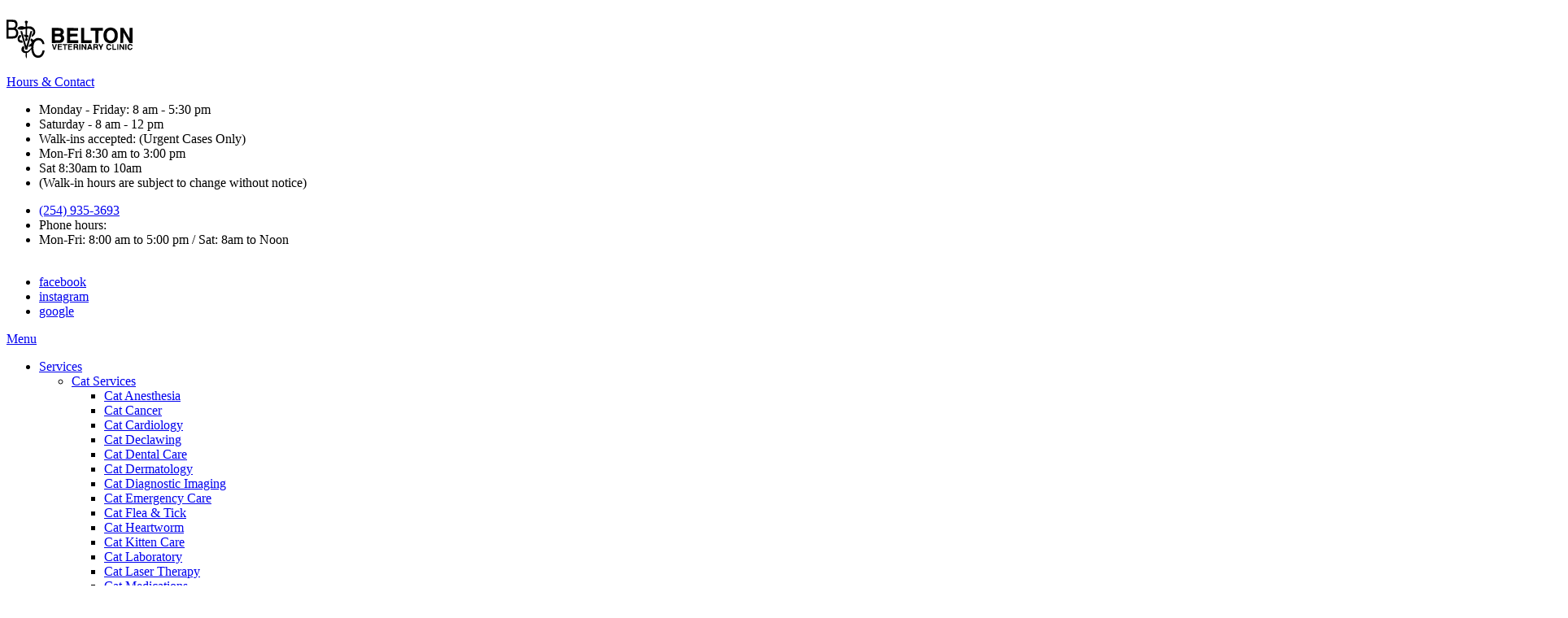

--- FILE ---
content_type: text/html; charset=UTF-8
request_url: https://www.beltonvetclinic.com/services/dogs/blog/everything-you-never-wanted-know-about-scooting-and-anal-glands
body_size: 21002
content:



<!DOCTYPE html>
<html lang="en" dir="ltr" prefix="content: http://purl.org/rss/1.0/modules/content/  dc: http://purl.org/dc/terms/  foaf: http://xmlns.com/foaf/0.1/  og: http://ogp.me/ns#  rdfs: http://www.w3.org/2000/01/rdf-schema#  schema: http://schema.org/  sioc: http://rdfs.org/sioc/ns#  sioct: http://rdfs.org/sioc/types#  skos: http://www.w3.org/2004/02/skos/core#  xsd: http://www.w3.org/2001/XMLSchema# ">

<head>
  <link rel="preconnect"
        href="https://shared.gp-assets.com"
        crossorigin/>
  <link rel="preconnect"
        href="https://fonts.gstatic.com"
        crossorigin/>
  <link rel="preconnect"
        href="https://a.gp-assets.com"
        crossorigin/>
  <link rel="preconnect"
        href="https://cdnjs.cloudflare.com"
        crossorigin/>

  <link rel="preload"
        as="script"
        type="application/javascript"
        fetchpriority="high"
        href="https://shared.gp-assets.com/release/1.4.0/js/vendors/glide-360.min.js?v=2025092301"/>
  <link rel="preload"
        as="script"
        type="application/javascript"
        fetchpriority="high"
        href="https://shared.gp-assets.com/release/1.4.0/js/vendors/bootstrap-453-bundle.min.js?v=2025082501">
  <link rel="preload"
        href="https://shared.gp-assets.com/release/1.4.0/css/vendors/bootstrap-453.min.css?v=2025080101"
        as="style"
        onload="this.rel='stylesheet'">
  <link rel="preload"
        href="https://shared.gp-assets.com/release/1.4.0/css/vendors/glide-360.core.min.css?v=2025080101"
        as="style"
        onload="this.rel='stylesheet'">
  <link rel="preload"
        href="https://a.gp-assets.com/release/25.8.3.0/css/gva/gva.min.css?v=2025082501"
        as="style"
        onload="this.rel='stylesheet'">

  
  <meta http-equiv="X-UA-Compatible"
        content="IE=edge"/>
  <meta name="viewport"
        content="width=device-width, initial-scale=1, shrink-to-fit=no"/>
  <meta name="apple-touch-fullscreen"
        content="YES"/>

        <link rel="preload"
          as="style"
          href="https://fonts.googleapis.com/css2?family=Open+Sans:wght@300;400;500;600;700&amp;family=Oswald:wght@300;400;600;700&amp;display=swap&display=swap"/>

    <link href="https://fonts.googleapis.com/css2?family=Open+Sans:wght@300;400;500;600;700&amp;family=Oswald:wght@300;400;600;700&amp;display=swap&display=swap"
          rel="stylesheet"
          type="text/css"
          media="print"
          onload="this.onload=null;this.media='all'">
  
    
  <meta name="r2d2"
        content="2023072101">

  <title>Everything You Never Wanted to Know About Scooting and Anal Glands</title>

  
      <style>
        :root {
        --body_font: Open Sans, sans-serif!important; --heading_font: Oswald, sans-serif!important; --primary: #0a54b6!important; --secondary: #500000!important; --tertiary: #000000!important; --search_icon: #ffffff!important; --text_shadow: #000000!important; --promo_btn_bg: #000000!important; --promo_btn_font: #000000!important; --promo_btn_bg_hover: #000000!important; --promo_btn_font_hover: #000000!important; --promo_btn_strong: #000000!important; --promo_btn_strong_hover: #000000!important; --alert_bg: #d4edda!important; --alert_font: #155724!important; --alert_link: #0a54b6!important; --alert_link_hover: #500000!important; --header_bg: #0a54b6!important; --header_font: #ffffff!important; --header_icon: #ffffff!important; --header_link: #ffffff!important; --header_link_hover: #c5d2ec!important; --header_icon_hover: #2b2c31!important; --menu_bg: #ffffff!important; --menu_font: #2b2c31!important; --menu_hover: #500000!important; --menu_active: #000000!important; --sub_menu_bg: #ffffff!important; --sub_menu_font: #2b2c31!important; --sub_menu_hover: #500000!important; --sub_menu_active: #000000!important; --mobile_menu_bg: #0a54b6!important; --mobile_menu_font: #ffffff!important; --mobile_menu_hover: #500000!important; --bb_btn: #0a54b6!important; --bb_btn_hover: #084392!important; --bb_btn_active: #138496!important; --bb_btn_font: #ffffff!important; --bb_btn_font_hover: #ffffff!important; --bb_bg: #dee2e6!important; --bb_icon: #0a54b6!important; --btn: #500000!important; --btn_hover: #2a0000!important; --btn_active: #2a0000!important; --btn_font: #ffffff!important; --btn_font_hover: #ffffff!important; --h1: #34619f!important; --h2: #3d3d45!important; --h3: #34619f!important; --h4: #626262!important; --strong: #0a54b6!important; --link: #0a54b6!important; --link_hover: #500000!important; --link_active: #23527c!important; --slider_title_font: #182657!important; --slider_subtitle_font: #3d3d45!important; --slider_dark_overlay_bg: #000000!important; --slider_dark_opacity: 0.3!important; --slider_bg: #f5f5f5!important; --slider_bg_opacity: 0.3!important; --slider_btn: #500000!important; --slider_btn_hover: #2a0000!important; --slider_btn_font: #ffffff!important; --slider_btn_font_hover: #ffffff!important; --slogan_bg: #0a54b6!important; --services_cat_bg: #000000!important; --blogs_bg: #f5f5f5!important; --full_services_bg: #0a54b6!important; --testimonials_bg: #fefefe!important; --slogan_strong: #500000!important; --footer_bg: #e6dcdc!important; --footer_title: #333333!important; --footer_font: #333333!important; --footer_hover: #500000!important; --footer_active: #000000!important; --footer_btn: #500000!important; --footer_btn_hover: #2a0000!important; --footer_btn_font: #ffffff!important; --footer_btn_font_hover: #ffffff!important; --footer_icon: #0a54b6!important; --footer_link: #0a54b6!important; 
        }
    </style>
  
  <meta charset="utf-8" />
<meta name="geo.placename" content="707 W Loop 121" />
<meta name="geo.position" content="31.032129
; -97.483704" />
<meta name="geo.region" content="US-TX" />
<meta name="icbm" content="31.032129
; -97.483704" />
<link rel="canonical" href="https://www.beltonvetclinic.com/services/dogs/blog/everything-you-never-wanted-know-about-scooting-and-anal-glands" />
<meta http-equiv="content-language" content="en-US" />
<meta name="robots" content="index, follow" />
<meta name="referrer" content="no-referrer-when-downgrade" />
<meta name="rights" content="Copyright Belton Veterinary Clinic 2026" />
<meta name="revisit-after" content="1" />
<meta name="description" content="Today, we’re going to get all up in your cat or dog’s business. I’m sorry, but it has to be done. Dogs and cats have scent glands, called anal glands, on..." />
<meta property="fb:pages" content="https://www.facebook.com/Belton-Veterinary-Clinic-218035408215534/" />
<meta property="og:site_name" content="Belton Veterinary Clinic" />
<meta property="og:type" content="Veterinarian" />
<meta property="og:url" content="https://www.beltonvetclinic.com/services/dogs/blog/everything-you-never-wanted-know-about-scooting-and-anal-glands" />
<meta property="og:title" content="Everything You Never Wanted to Know About Scooting and Anal Glands" />
<meta property="og:description" content="Today, we’re going to get all up in your cat or dog’s business. I’m sorry, but it has to be done. Dogs and cats have scent glands, called anal glands, on..." />
<meta property="og:updated_time" content="Tue, 02/21/2023 - 12:00" />
<meta property="place:location:latitude" content="31.032129" />
<meta property="place:location:longitude" content="-97.483704" />
<meta property="og:see_also" content="https://www.facebook.com/Belton-Veterinary-Clinic-218035408215534/,https://www.instagram.com/beltonvetclinic/,,,http://twitter.com/@beltonvetclinic," />
<meta property="og:street_address" content="707 W Loop 121" />
<meta property="og:locality" content="Belton" />
<meta property="og:region" content="TX" />
<meta property="og:postal_code" content="76513" />
<meta property="og:country_name" content="USA" />
<meta property="og:email" content="info@beltonvetclinic.com" />
<meta property="og:phone_number" content="(254) 935-3693" />
<meta property="og:locale" content="en-US" />
<meta property="article:author" content="gp.api" />
<meta property="article:publisher" content="https://www.facebook.com/Belton-Veterinary-Clinic-218035408215534/" />
<meta property="article:published_time" content="Tue, 02/07/2023 - 16:10" />
<meta property="article:modified_time" content="Tue, 02/21/2023 - 12:00" />
<meta property="pin:url" content="https://www.beltonvetclinic.com/services/dogs/blog/everything-you-never-wanted-know-about-scooting-and-anal-glands" />
<meta property="pin:description" content="Today, we’re going to get all up in your cat or dog’s business. I’m sorry, but it has to be done. Dogs and cats have scent glands, called anal glands, on..." />
<meta name="twitter:card" content="summary_large_image" />
<meta name="twitter:description" content="Today, we’re going to get all up in your cat or dog’s business. I’m sorry, but it has to be done. Dogs and cats have scent glands, called anal glands, on..." />
<meta name="twitter:site" content="http://twitter.com/@beltonvetclinic" />
<meta name="twitter:title" content="Everything You Never Wanted to Know About Scooting and Anal Glands" />
<meta name="twitter:site:id" content="http://twitter.com/@beltonvetclinic" />
<meta name="twitter:creator" content="http://twitter.com/@beltonvetclinic" />
<meta name="twitter:url" content="https://www.beltonvetclinic.com/services/dogs/blog/everything-you-never-wanted-know-about-scooting-and-anal-glands" />
<meta name="MobileOptimized" content="width" />
<meta name="HandheldFriendly" content="true" />
<meta name="viewport" content="width=device-width, initial-scale=1.0" />
<meta name="google-site-verification" content="yvrhatEQ_u1lnEuv7k2UQsfBacIAUbewLgFtAYyG3Hc" />
<script type="application/ld+json">{
    "@context": "https://schema.org",
    "@graph": [
        {
            "@type": "BlogPosting",
            "headline": "Everything You Never Wanted to Know About Scooting and Anal Glands",
            "name": "Everything You Never Wanted to Know About Scooting and Anal Glands",
            "about": [
                "Today",
                "we’re going to get all up in your cat or dog’s business. I’m sorry",
                "but it has to be done. Dogs and cats have scent glands",
                "called anal glands",
                "on..."
            ],
            "description": "Today, we’re going to get all up in your cat or dog’s business. I’m sorry, but it has to be done. Dogs and cats have scent glands, called anal glands, on...",
            "image": {
                "@type": "ImageObject",
                "representativeOfPage": "True"
            },
            "isAccessibleForFree": "True",
            "author": {
                "@type": "Organization",
                "@id": "https://www.beltonvetclinic.com/",
                "name": "Belton Veterinary Clinic",
                "url": "https://www.beltonvetclinic.com/",
                "sameAs": {
                    "0": "https://www.facebook.com/Belton-Veterinary-Clinic-218035408215534/",
                    "1": "https://www.instagram.com/beltonvetclinic/",
                    "4": "http://twitter.com/@beltonvetclinic"
                },
                "logo": {
                    "@type": "ImageObject",
                    "url": "\u003Cp\u003E\u003Ca href=\u0022https://www.beltonvetclinic.com/sites/default/files/theme/belton-logo_5.svg\u0022\u003Ehttps://www.beltonvetclinic.com/sites/default/files/theme/belton-logo_5.svg\u003C/a\u003E\u003C/p\u003E"
                }
            },
            "publisher": {
                "@type": "Organization",
                "@id": "https://www.beltonvetclinic.com/",
                "name": "Belton Veterinary Clinic",
                "url": "https://www.beltonvetclinic.com/",
                "sameAs": {
                    "0": "https://www.facebook.com/Belton-Veterinary-Clinic-218035408215534/",
                    "1": "https://www.instagram.com/beltonvetclinic/",
                    "4": "http://twitter.com/@beltonvetclinic"
                },
                "logo": {
                    "@type": "ImageObject",
                    "url": "\u003Cp\u003E\u003Ca href=\u0022https://www.beltonvetclinic.com/sites/default/files/theme/belton-logo_5.svg\u0022\u003Ehttps://www.beltonvetclinic.com/sites/default/files/theme/belton-logo_5.svg\u003C/a\u003E\u003C/p\u003E"
                }
            },
            "mainEntityOfPage": "https://www.beltonvetclinic.com/services/dogs/blog/everything-you-never-wanted-know-about-scooting-and-anal-glands"
        },
        {
            "@type": "ImageObject"
        },
        {
            "description": "Belton Veterinary Clinic, in Belton, TX, is a full-service veterinary clinic that provides care for large and small animals. We pride ourselves on providing the high quality veterinary medicine and being involved with our community."
        },
        {
            "@type": "LocalBusiness",
            "name": "Belton Veterinary Clinic",
            "telephone": "(254) 935-3693",
            "url": "http://beltonvetclinic.com",
            "address": {
                "@type": "PostalAddress",
                "streetAddress": "707 W Loop 121",
                "addressLocality": "Belton",
                "addressRegion": "TX",
                "postalCode": "76513",
                "addressCountry": "USA"
            },
            "geo": {
                "@type": "GeoCoordinates",
                "latitude": "\u003Cp\u003E31.032129\u003C/p\u003E",
                "longitude": "\u003Cp\u003E-97.483704\u003C/p\u003E"
            }
        },
        {
            "@type": "Service",
            "name": "Veterinary Services",
            "description": "Belton Veterinary Clinic, in Belton, TX, is a full-service veterinary clinic that provides care for large and small animals. We pride ourselves on providing the high quality veterinary medicine and being involved with our community.",
            "brand": {
                "@type": "Brand",
                "@id": "https://www.beltonvetclinic.com/",
                "name": "Belton Veterinary Clinic",
                "description": [
                    "Belton Veterinary Clinic",
                    "in Belton",
                    "TX",
                    "is a full-service veterinary clinic that provides care for large and small animals. We pride ourselves on providing the high quality veterinary medicine and being involved with our community."
                ],
                "url": "https://www.beltonvetclinic.com/",
                "sameAs": {
                    "0": "https://www.facebook.com/Belton-Veterinary-Clinic-218035408215534/",
                    "1": "https://www.instagram.com/beltonvetclinic/",
                    "4": "http://twitter.com/@beltonvetclinic"
                },
                "logo": {
                    "@type": "ImageObject",
                    "url": "\u003Cp\u003E\u003Ca href=\u0022https://www.beltonvetclinic.com/sites/default/files/theme/belton-logo_5.svg\u0022\u003Ehttps://www.beltonvetclinic.com/sites/default/files/theme/belton-logo_5.svg\u003C/a\u003E\u003C/p\u003E"
                }
            }
        },
        {
            "@type": "MedicalOrganization",
            "additionalType": "VeterinaryCare",
            "medicalSpecialty": "Veterinary",
            "@id": "https://www.beltonvetclinic.com/",
            "name": "Belton Veterinary Clinic",
            "sameAs": {
                "0": "https://www.facebook.com/Belton-Veterinary-Clinic-218035408215534/",
                "1": "https://www.instagram.com/beltonvetclinic/",
                "4": "http://twitter.com/@beltonvetclinic"
            },
            "url": "https://www.beltonvetclinic.com/",
            "telephone": "(254) 935-3693",
            "isAcceptingNewPatients": "True",
            "address": {
                "@type": "PostalAddress",
                "streetAddress": "707 W Loop 121",
                "addressLocality": "Belton",
                "addressRegion": "TX",
                "postalCode": "76513",
                "addressCountry": "USA"
            },
            "contactPoint": {
                "@type": "ContactPoint",
                "telephone": "(254) 935-3693",
                "url": "https://www.beltonvetclinic.com/",
                "availableLanguage": "English",
                "contactType": "customer service",
                "email": "info@beltonvetclinic.com",
                "productSupported": "Veterinary Services",
                "areaServed": {
                    "@type": "Place",
                    "name": [
                        "Belton",
                        "TX"
                    ],
                    "address": {
                        "@type": "PostalAddress",
                        "streetAddress": "707 W Loop 121",
                        "addressLocality": "Belton",
                        "addressRegion": "TX",
                        "postalCode": "76513",
                        "addressCountry": "USA"
                    },
                    "geo": {
                        "@type": "GeoCoordinates",
                        "latitude": "\u003Cp\u003E31.032129\u003C/p\u003E",
                        "longitude": "\u003Cp\u003E-97.483704\u003C/p\u003E"
                    }
                }
            },
            "geo": {
                "@type": "GeoCoordinates",
                "latitude": "\u003Cp\u003E31.032129\u003C/p\u003E",
                "longitude": "\u003Cp\u003E-97.483704\u003C/p\u003E"
            },
            "brand": {
                "@type": "Brand",
                "@id": "https://www.beltonvetclinic.com/",
                "name": "Belton Veterinary Clinic",
                "description": [
                    "Belton Veterinary Clinic",
                    "in Belton",
                    "TX",
                    "is a full-service veterinary clinic that provides care for large and small animals. We pride ourselves on providing the high quality veterinary medicine and being involved with our community."
                ],
                "url": "https://www.beltonvetclinic.com/",
                "sameAs": {
                    "0": "https://www.facebook.com/Belton-Veterinary-Clinic-218035408215534/",
                    "1": "https://www.instagram.com/beltonvetclinic/",
                    "4": "http://twitter.com/@beltonvetclinic"
                },
                "logo": {
                    "@type": "ImageObject",
                    "url": "\u003Cp\u003E\u003Ca href=\u0022https://www.beltonvetclinic.com/sites/default/files/theme/belton-logo_5.svg\u0022\u003Ehttps://www.beltonvetclinic.com/sites/default/files/theme/belton-logo_5.svg\u003C/a\u003E\u003C/p\u003E"
                }
            },
            "image": {
                "@type": "ImageObject",
                "representativeOfPage": "True"
            },
            "logo": {
                "@type": "ImageObject",
                "url": "https://www.beltonvetclinic.com/sites/default/files/theme/belton-logo_5.svg"
            }
        },
        {
            "@type": "WebPage",
            "@id": "https://www.beltonvetclinic.com/services/dogs/blog/everything-you-never-wanted-know-about-scooting-and-anal-glands",
            "author": {
                "@type": "Organization",
                "@id": "https://www.beltonvetclinic.com/",
                "name": "https://www.beltonvetclinic.com/",
                "url": "https://www.beltonvetclinic.com/",
                "sameAs": {
                    "0": "https://www.facebook.com/Belton-Veterinary-Clinic-218035408215534/",
                    "1": "https://www.instagram.com/beltonvetclinic/",
                    "4": "http://twitter.com/@beltonvetclinic"
                },
                "logo": {
                    "@type": "ImageObject",
                    "url": "\u003Cp\u003E\u003Ca href=\u0022https://www.beltonvetclinic.com/sites/default/files/theme/belton-logo_5.svg\u0022\u003Ehttps://www.beltonvetclinic.com/sites/default/files/theme/belton-logo_5.svg\u003C/a\u003E\u003C/p\u003E"
                }
            },
            "publisher": {
                "@type": "Organization",
                "@id": "https://www.beltonvetclinic.com/",
                "name": "Belton Veterinary Clinic",
                "sameAs": {
                    "0": "https://www.facebook.com/Belton-Veterinary-Clinic-218035408215534/",
                    "1": "https://www.instagram.com/beltonvetclinic/",
                    "4": "http://twitter.com/@beltonvetclinic"
                },
                "logo": {
                    "@type": "ImageObject",
                    "url": "\u003Cp\u003E\u003Ca href=\u0022https://www.beltonvetclinic.com/sites/default/files/theme/belton-logo_5.svg\u0022\u003Ehttps://www.beltonvetclinic.com/sites/default/files/theme/belton-logo_5.svg\u003C/a\u003E\u003C/p\u003E"
                }
            },
            "isAccessibleForFree": "True",
            "inLanguage": "English"
        },
        {
            "@type": "WebSite",
            "@id": "https://www.beltonvetclinic.com/",
            "name": "Belton Veterinary Clinic",
            "url": "https://www.beltonvetclinic.com/",
            "publisher": {
                "@type": "Organization",
                "@id": "https://www.beltonvetclinic.com/",
                "name": "Belton Veterinary Clinic",
                "url": "https://www.beltonvetclinic.com/",
                "sameAs": {
                    "0": "https://www.facebook.com/Belton-Veterinary-Clinic-218035408215534/",
                    "1": "https://www.instagram.com/beltonvetclinic/",
                    "4": "http://twitter.com/@beltonvetclinic"
                },
                "logo": {
                    "@type": "ImageObject",
                    "url": "\u003Cp\u003E\u003Ca href=\u0022https://www.beltonvetclinic.com/sites/default/files/theme/belton-logo_5.svg\u0022\u003Ehttps://www.beltonvetclinic.com/sites/default/files/theme/belton-logo_5.svg\u003C/a\u003E\u003C/p\u003E"
                }
            },
            "inLanguage": "English"
        }
    ]
}</script>
<link rel="shortcut icon" href="/sites/default/files/favicon.jpg" type="image/jpeg" />
<link rel="revision" href="https://www.beltonvetclinic.com/services/dogs/blog/everything-you-never-wanted-know-about-scooting-and-anal-glands" />
</head-placeholder>

  <link rel="stylesheet" media="all" href="/sites/default/files/css/css_lPIhKZMFl2vl_hb8Gyy2bdPa_EnnjwI-8SjATsxepbI.css" />
</css-placeholder>

  <script type="application/json" data-drupal-selector="drupal-settings-json">{"path":{"baseUrl":"\/","scriptPath":null,"pathPrefix":"","currentPath":"node\/1139","currentPathIsAdmin":false,"isFront":false,"currentLanguage":"en"},"pluralDelimiter":"\u0003","suppressDeprecationErrors":true,"asa":{"langcode":"en","js_animations":true,"intro_slider_speed":6000,"intro_slider_show_dots":true,"partners_slider_speed":2500,"testimonial_slider_speed":5000,"testimonial_slider_show_dots":0,"team_slider_speed":5000,"blog_slider_speed":5000,"gallery_slider_speed":5000,"facebook_app_id":"","facebook_pixel_id":"","facebook_pixel_verify":"","otto_id":"","tawk_id":"","vetstoria_id":"608c611f03b8c","petsapp_id":"","petsapp_group_id":"","vetpawer_id":"","vetpawer_theme":"","simplifeye_id":"","simple_popups":false,"simple_popups_id":"","load_gtm":true,"gtm_code":"GTM-38TFN6N","load_ga":false,"ga_code":"","phone_number":"(254) 935-3693","ads_phone_number":"(254) 944-3779","reviews_business_id":"","use_review_slider":false,"review_slider_speed":7500,"review_slider_scroll":1,"reviews_slider_show":1,"reviews_show_arrows":1,"reviews_show_dots":1,"show_review_quote_marks":false,"use_nickname":true,"use_first_name":false,"use_surname":false,"bpu_server":"https:\/\/gv-bpu-api.gp-assets.com","booking_widget":"","asset_server":"https:\/\/gva.gp-assets.com\/assets\/","site_name":"Belton Veterinary Clinic","base_theme":"gva","env":"live","site":"gv8-belton-vc"},"theme_admin":{"fixed_header":false},"rrssb":{"share_this":{"size":1,"shrink":null,"regrow":null,"minRows":1,"maxRows":1,"prefixReserve":null,"prefixHide":null,"alignRight":false}},"ajaxTrustedUrl":{"\/search\/node":true},"user":{"uid":0,"permissionsHash":"8fed85c7145a53536fcd7f392fed25fa3401f7e9339283268ec70cfbf471303d"}}</script>
<script src="/sites/default/files/js/js_aRVJ3MdDVYsxtzIyliTzcm576TFmee9hAxhtWFHgGbw.js"></script>
<script src="https://shared.gp-assets.com/release/1.4.0/js/asa/gp-lazy-load.min.js?v=2025081501&amp;tag=lazy-background" async data-source="https://shared.gp-assets.com/release/1.4.0/js/asa/gp-lazy-background.min.js?v=2025081501" data-type="js" data-defer="false" data-async="true" data-delay="100" data-lighthouse="true"></script>
<script src="https://shared.gp-assets.com/release/1.4.0/js/asa/gp-lazy-load.min.js?v=2025081501&amp;tag=ads-phone" async data-source="https://shared.gp-assets.com/release/1.4.0/js/asa/gp-ads-phone.min.js?v=2025081501" data-type="js" data-defer="true" data-async="false" data-delay="100" data-lighthouse="false"></script>
</js-placeholder>

  
  </head>

<body class="path-node page-node-type-blog" id="blog-1139">
  <noscript>
    <iframe src="https://www.googletagmanager.com/ns.html?id=GTM-38TFN6N"
            height="0"
            width="0"
            style="display:none;visibility:hidden"></iframe>
    <div>Javascript must be enabled for the correct page display</div>
  </noscript>

<!-- main container for all the page elements -->
<div id="wrapper"
     class=" ">

  
    <div class="dialog-off-canvas-main-canvas" data-off-canvas-main-canvas>
    
    


    
            
  
  
          
        
      
                

<header id="header"
        class="logo_top">
  <div class="header-top">
    <div class="container">
              <strong id="page_logo"
                class="logo default_logo logo-size">
                      <a href="https://www.beltonvetclinic.com/"
               title="Home"
               rel="home">
              <picture>
                                  <source srcset="/sites/default/files/theme/belton-logo_5.svg"
                          width="155" height="80"
                          media="(max-width: 991px)">
                
                <img src="/sites/default/files/theme/belton-logo_5.svg"
                     alt="Belton Veterinary Clinic"
                    width="155" height="80">
              </picture>
            </a>
                  </strong>
      
      <!-- dropdown -->
      <div class="header-list dropdown">
                  <a href="#"
             title="Hours & Contact"
             class="dropdown-toggle d-lg-none"
             id="dropdownbtn"
             data-toggle="dropdown"
             aria-haspopup="true"
             aria-expanded="false">
            Hours & Contact
          </a>
          <div class="dropdown-menu"
               aria-labelledby="dropdownbtn">
            
              <div id="page.info_bar_11">
    
<div id="block-gva-custom-infobarhours" class="settings-tray-editable" data-drupal-settingstray="editable">
  
    
        <div class="layout layout--onecol">
    <div  class="layout__region layout__region--content">
      
            <div><div class="header-item">
<ul class="address-list">
	<li>Monday - Friday: 8 am - 5:30 pm</li>
	<li>Saturday - 8 am - 12 pm</li>
	<li>Walk-ins accepted:&nbsp;(Urgent Cases Only)</li>
	<li>Mon-Fri 8:30 am to 3:00 pm</li>
	<li>Sat 8:30am to 10am</li>
	<li>(Walk-in hours are subject to change without notice)</li>
</ul>
</div>
</div>
      
    </div>
  </div>

  </div>

  </div>

              <div id="page.info_bar_12">
    
<div id="block-gva-custom-infobarcontact" class="settings-tray-editable" data-drupal-settingstray="editable">
  
    
        <div class="layout layout--onecol">
    <div  class="layout__region layout__region--content">
      
            <div><div class="header-item">
<ul class="address-list">
	   <li><a href="tel:+12549353693" title="Call Veterinarian Near Me">(254) 935-3693</a></li>
	<li>Phone hours:</li>
	<li>Mon-Fri: 8:00 am to 5:00 pm / Sat: 8am to Noon</li>
	<br />
	&nbsp;
</ul>
</div>
</div>
      
    </div>
  </div>

  </div>

  </div>

          </div>
                  <div id="page.info_bar_13">
    
<div id="block-gva-custom-infobarsociallinks" class="settings-tray-editable" data-drupal-settingstray="editable">
  
    
        <div class="layout layout--onecol">
    <div  class="layout__region layout__region--content">
      
            <div><div class="header-item"><!-- social networks -->
<ul class="social-networks">
	<li><a href="https://www.facebook.com/Belton-Veterinary-Clinic-218035408215534/" target="_blank" title="Belton Veterinarian - Facebook">facebook<i class="icon-facebook"></i></a></li>
     <li><a href="https://www.instagram.com/beltonvetclinic/" target="_blank" title="Belton Veterinarian - Instagram">instagram<i class="icon-instagram"></i></a></li>
 <li><a href="https://maps.app.goo.gl/y9sNbyM7oq5wxhiK9" target="_blank" title="Belton Veterinarian - Google">google<i class="icon-google1"></i></a></li>
   <!--<li><a href="http://twitter.com/@beltonvetclinic" target="_blank" title="Belton Veterinarian - Twitter">twitter<i class="icon-x"></i></a></li>
    <li><a href="" target="_blank" title="Belton Veterinarian - YouTube">youtube<i class="icon-youtube"></i></a></li>
 <li><a href="" target="_blank" title="Belton Veterinarian - LinkedIn">linkedin<i class="icon-linkedin"></i></a></li>
<li><a href="" target="_blank" title="Belton Veterinarian - Yelp">Yelp<i class="icon-yelp"></i></a></li>
<li><a href="" target="_blank" title="Belton Veterinarian - Nextdoor">nextdoor<i class="icon-nextdoor"></i></a></li>-->
</div>

</ul> </div>
      
    </div>
  </div>

  </div>

  </div>

      </div>
          </div>
  </div>

  <div class="header-holder"
       style="">
    <div class="container">
                              
      <div id="page_primary_menu" class="menu-bg-img menu-holder">
            <nav role="navigation" aria-labelledby="block-gva-custom-main-menu-menu" id="block-gva-custom-main-menu" class="settings-tray-editable" data-drupal-settingstray="editable">
            
  <span  class="visually-hidden h3" id="block-gva-custom-main-menu-menu">Main Menu</span>
  

        
<div class="opener-holder">
    <a href="#"
       title="Menu"
       class="nav-opener"><span class="burger"></span><span>Menu</span>
    </a>
</div>


<nav  class="menu-drop navbar-menu">
    <ul class="main-nav menu-ul">
                      



<li  class="menu-li dropdown-menu">
  <a href="/services"
     title="Services"
     target="_self"
     class="menu-item-link">
    
    
    Services

          <i class="nav-plus fa fa-plus"></i>
      <i class="icon-arrow-bottom"></i>
      </a>

      

  <div class="menu-submenu">
    <div class="menu-row">
      <div class="menu-col menu-drop">
                  <ul class="menu-submenu-ul">
                            



<li  class="menu-li dropdown-menu">
  <a href="/services/cats"
     title="Cat Services"
     target="_self"
     class="menu-item-link">
    
    
    Cat Services

          <i class="nav-plus fa fa-plus"></i>
      <i class="icon-arrow-bottom"></i>
      </a>

      

  <div class="menu-submenu">
    <div class="menu-row">
      <div class="menu-col menu-drop">
                  <ul class="menu-submenu-ul">
                            



<li  class="menu-li">
  <a href="/services/cats/cat-anesthesia"
     title="Cat Anesthesia"
     target="_self"
     class="menu-item-link">
    
    
    Cat Anesthesia

      </a>

  </li>                            



<li  class="menu-li">
  <a href="/services/cats/cat-cancer"
     title="Cat Cancer"
     target="_self"
     class="menu-item-link">
    
    
    Cat Cancer

      </a>

  </li>                            



<li  class="menu-li">
  <a href="/services/cats/heart-disease-in-cats"
     title="Cat Cardiology"
     target="_self"
     class="menu-item-link">
    
    
    Cat Cardiology

      </a>

  </li>                            



<li  class="menu-li">
  <a href="/services/cats/declawing"
     title="Cat Declawing"
     target="_self"
     class="menu-item-link">
    
    
    Cat Declawing

      </a>

  </li>                            



<li  class="menu-li">
  <a href="/services/cats/cat-dental-care"
     title="Cat Dental Care"
     target="_self"
     class="menu-item-link">
    
    
    Cat Dental Care

      </a>

  </li>                            



<li  class="menu-li">
  <a href="/services/cats/cat-skin-conditions"
     title="Cat Dermatology"
     target="_self"
     class="menu-item-link">
    
    
    Cat Dermatology

      </a>

  </li>                            



<li  class="menu-li">
  <a href="/services/cats/feline-diagnostic-imaging"
     title="Cat Diagnostic Imaging"
     target="_self"
     class="menu-item-link">
    
    
    Cat Diagnostic Imaging

      </a>

  </li>                            



<li  class="menu-li">
  <a href="/services/cats/cat-emergency"
     title="Cat Emergency Care"
     target="_self"
     class="menu-item-link">
    
    
    Cat Emergency Care

      </a>

  </li>                            



<li  class="menu-li">
  <a href="/services/cats/fleas-and-ticks-for-cats"
     title="Cat Flea &amp; Tick"
     target="_self"
     class="menu-item-link">
    
    
    Cat Flea &amp; Tick

      </a>

  </li>                            



<li  class="menu-li">
  <a href="/services/cats/heartworms-in-cats"
     title="Cat Heartworm"
     target="_self"
     class="menu-item-link">
    
    
    Cat Heartworm

      </a>

  </li>                      </ul>
                  <ul class="menu-submenu-ul">
                            



<li  class="menu-li">
  <a href="/services/cats/kitten-care"
     title="Cat Kitten Care"
     target="_self"
     class="menu-item-link">
    
    
    Cat Kitten Care

      </a>

  </li>                            



<li  class="menu-li">
  <a href="/services/cats/blood-tests-for-cats"
     title="Cat Laboratory"
     target="_self"
     class="menu-item-link">
    
    
    Cat Laboratory

      </a>

  </li>                            



<li  class="menu-li">
  <a href="/services/cats/laser-therapy-pain-relief-for-cats"
     title="Cat Laser Therapy"
     target="_self"
     class="menu-item-link">
    
    
    Cat Laser Therapy

      </a>

  </li>                            



<li  class="menu-li">
  <a href="/services/cats/cat-medicine"
     title="Cat Medications"
     target="_self"
     class="menu-item-link">
    
    
    Cat Medications

      </a>

  </li>                            



<li  class="menu-li">
  <a href="/services/cats/cat-microchip"
     title="Cat Microchipping"
     target="_self"
     class="menu-item-link">
    
    
    Cat Microchipping

      </a>

  </li>                            



<li  class="menu-li">
  <a href="/services/cats/feline-nutrition-cat-food"
     title="Cat Nutrition"
     target="_self"
     class="menu-item-link">
    
    
    Cat Nutrition

      </a>

  </li>                            



<li  class="menu-li">
  <a href="/services/cats/veterinary-preventive-care"
     title="Cat Preventive Care"
     target="_self"
     class="menu-item-link">
    
    
    Cat Preventive Care

      </a>

  </li>                            



<li  class="menu-li">
  <a href="/services/cats/senior-cat-care"
     title="Cat Senior Care"
     target="_self"
     class="menu-item-link">
    
    
    Cat Senior Care

      </a>

  </li>                            



<li  class="menu-li">
  <a href="/services/cats/spay-neuter"
     title="Cat Spay or Neuter"
     target="_self"
     class="menu-item-link">
    
    
    Cat Spay or Neuter

      </a>

  </li>                            



<li  class="menu-li">
  <a href="/services/cats/cat-surgery"
     title="Cat Surgery"
     target="_self"
     class="menu-item-link">
    
    
    Cat Surgery

      </a>

  </li>                      </ul>
                  <ul class="menu-submenu-ul">
                            



<li  class="menu-li">
  <a href="/services/cats/cat-vaccinations"
     title="Cat Vaccination"
     target="_self"
     class="menu-item-link">
    
    
    Cat Vaccination

      </a>

  </li>                            



<li  class="menu-li">
  <a href="/services/cats/feline-wellness-checkups"
     title="Cat Wellness Exams"
     target="_self"
     class="menu-item-link">
    
    
    Cat Wellness Exams

      </a>

  </li>                      </ul>
              </div>
    </div>
  </div>
  </li>                            



<li  class="menu-li dropdown-menu">
  <a href="/services/dogs"
     title="Dog Services"
     target="_self"
     class="menu-item-link">
    
    
    Dog Services

          <i class="nav-plus fa fa-plus"></i>
      <i class="icon-arrow-bottom"></i>
      </a>

      

  <div class="menu-submenu">
    <div class="menu-row">
      <div class="menu-col menu-drop">
                  <ul class="menu-submenu-ul">
                            



<li  class="menu-li">
  <a href="/services/dogs/dog-allergy-testing"
     title="Dog Allergy Testing"
     target="_self"
     class="menu-item-link">
    
    
    Dog Allergy Testing

      </a>

  </li>                            



<li  class="menu-li">
  <a href="/services/dogs/dog-cancer"
     title="Dog Cancer"
     target="_self"
     class="menu-item-link">
    
    
    Dog Cancer

      </a>

  </li>                            



<li  class="menu-li">
  <a href="/services/dogs/dog-cardiology"
     title="Dog Cardiology"
     target="_self"
     class="menu-item-link">
    
    
    Dog Cardiology

      </a>

  </li>                            



<li  class="menu-li">
  <a href="/services/dogs-2"
     title="Dog Cruciate Ligament Tear"
     target="_self"
     class="menu-item-link">
    
    
    Dog Cruciate Ligament Tear

      </a>

  </li>                            



<li  class="menu-li">
  <a href="/services/dogs/dog-dental-care"
     title="Dog Dental Care"
     target="_self"
     class="menu-item-link">
    
    
    Dog Dental Care

      </a>

  </li>                            



<li  class="menu-li">
  <a href="/services/dogs/parasites/deworming-dogs"
     title="Dog Deworming"
     target="_self"
     class="menu-item-link">
    
    
    Dog Deworming

      </a>

  </li>                            



<li  class="menu-li">
  <a href="/services/dogs/canine-ultrasound-mri-x-rays-medical-imaging"
     title="Dog Diagnostic Imaging"
     target="_self"
     class="menu-item-link">
    
    
    Dog Diagnostic Imaging

      </a>

  </li>                            



<li  class="menu-li">
  <a href="/services/dogs/emergency-dog-clinic"
     title="Dog Emergency Care"
     target="_self"
     class="menu-item-link">
    
    
    Dog Emergency Care

      </a>

  </li>                            



<li  class="menu-li">
  <a href="/services/dogs/parasites/flea-and-tick-for-dogs"
     title="Dog Flea &amp; Tick"
     target="_self"
     class="menu-item-link">
    
    
    Dog Flea &amp; Tick

      </a>

  </li>                            



<li  class="menu-li">
  <a href="/services/dogs/bathing"
     title="Dog Grooming"
     target="_self"
     class="menu-item-link">
    
    
    Dog Grooming

      </a>

  </li>                      </ul>
                  <ul class="menu-submenu-ul">
                            



<li  class="menu-li">
  <a href="/services/dogs/parasites/heartworms-in-dogs"
     title="Dog Heartworm"
     target="_self"
     class="menu-item-link">
    
    
    Dog Heartworm

      </a>

  </li>                            



<li  class="menu-li">
  <a href="/services/dogs/laboratory-blood-tests"
     title="Dog Laboratory"
     target="_self"
     class="menu-item-link">
    
    
    Dog Laboratory

      </a>

  </li>                            



<li  class="menu-li">
  <a href="/services/dogs/laser-therapy-for-dogs"
     title="Dog Laser Therapy"
     target="_self"
     class="menu-item-link">
    
    
    Dog Laser Therapy

      </a>

  </li>                            



<li  class="menu-li">
  <a href="/services/dogs/dog-microchip"
     title="Dog Microchipping"
     target="_self"
     class="menu-item-link">
    
    
    Dog Microchipping

      </a>

  </li>                            



<li  class="menu-li">
  <a href="/services/dogs/dog-nutrition"
     title="Dog Nutrition"
     target="_self"
     class="menu-item-link">
    
    
    Dog Nutrition

      </a>

  </li>                            



<li  class="menu-li">
  <a href="/services/dogs/dog-pregnancy"
     title="Dog Pregnancy Care"
     target="_self"
     class="menu-item-link">
    
    
    Dog Pregnancy Care

      </a>

  </li>                            



<li  class="menu-li">
  <a href="/services/dogs/preventive-care-dog-health"
     title="Dog Preventive Care"
     target="_self"
     class="menu-item-link">
    
    
    Dog Preventive Care

      </a>

  </li>                            



<li  class="menu-li">
  <a href="/services/dogs/puppy-care"
     title="Dog Puppy Care"
     target="_self"
     class="menu-item-link">
    
    
    Dog Puppy Care

      </a>

  </li>                            



<li  class="menu-li">
  <a href="/services/dogs/senior-dog-care"
     title="Dog Senior Care"
     target="_self"
     class="menu-item-link">
    
    
    Dog Senior Care

      </a>

  </li>                            



<li  class="menu-li">
  <a href="/services/dogs/spay-neuter"
     title="Dog Spay or Neuter"
     target="_self"
     class="menu-item-link">
    
    
    Dog Spay or Neuter

      </a>

  </li>                      </ul>
                  <ul class="menu-submenu-ul">
                            



<li  class="menu-li">
  <a href="/services/dogs/canine-surgery"
     title="Dog Surgery"
     target="_self"
     class="menu-item-link">
    
    
    Dog Surgery

      </a>

  </li>                            



<li  class="menu-li">
  <a href="/services/dogs/dog-vaccinations"
     title="Dog Vaccination"
     target="_self"
     class="menu-item-link">
    
    
    Dog Vaccination

      </a>

  </li>                      </ul>
              </div>
    </div>
  </div>
  </li>                            



<li  class="menu-li dropdown-menu">
  <a href="#"
     title="General Services"
     target="_self"
     class="menu-item-link no-link">
    
    
    General Services

          <i class="nav-plus fa fa-plus"></i>
      <i class="icon-arrow-bottom"></i>
      </a>

      

  <div class="menu-submenu">
    <div class="menu-row">
      <div class="menu-col menu-drop">
                  <ul class="menu-submenu-ul">
                            



<li  class="menu-li">
  <a href="/health-certificates"
     title="Health Certificates"
     target="_self"
     class="menu-item-link">
    
    
    Health Certificates

      </a>

  </li>                            



<li  class="menu-li">
  <a href="/node/1171"
     title="Phovia"
     target="_self"
     class="menu-item-link">
    
    
    Phovia

      </a>

  </li>                            



<li  class="menu-li">
  <a href="/services/pets/blood-donor-program"
     title="Blood Donor Program"
     target="_self"
     class="menu-item-link">
    
    
    Blood Donor Program

      </a>

  </li>                            



<li  class="menu-li">
  <a href="/services/pets/laser-therapy"
     title="Laser Therapy"
     target="_self"
     class="menu-item-link">
    
    
    Laser Therapy

      </a>

  </li>                            



<li  class="menu-li">
  <a href="/services/pets/pain-management"
     title="Pain Management"
     target="_self"
     class="menu-item-link">
    
    
    Pain Management

      </a>

  </li>                            



<li  class="menu-li">
  <a href="/services/pets/veterinary-icu"
     title="Veterinary ICU"
     target="_self"
     class="menu-item-link">
    
    
    Veterinary ICU

      </a>

  </li>                            



<li  class="menu-li">
  <a href="/services/general/boarding"
     title="Boarding"
     target="_self"
     class="menu-item-link">
    
    
    Boarding

      </a>

  </li>                            



<li  class="menu-li">
  <a href="/services/pets/emergency-after-hours-services"
     title="Emergency Veterinary Care"
     target="_self"
     class="menu-item-link">
    
    
    Emergency Veterinary Care

      </a>

  </li>                            



<li  class="menu-li">
  <a href="/same-day-urgent-care-and-appointments"
     title="Same-Day Urgent Care and Appointments"
     target="_self"
     class="menu-item-link">
    
    
    Same-Day Urgent Care and Appointments

      </a>

  </li>                      </ul>
              </div>
    </div>
  </div>
  </li>                            



<li  class="menu-li dropdown-menu">
  <a href="/services/equine"
     title="Equine Services"
     target="_self"
     class="menu-item-link">
    
    
    Equine Services

          <i class="nav-plus fa fa-plus"></i>
      <i class="icon-arrow-bottom"></i>
      </a>

      

  <div class="menu-submenu">
    <div class="menu-row">
      <div class="menu-col menu-drop">
                  <ul class="menu-submenu-ul">
                            



<li  class="menu-li">
  <a href="/services/equine-services/coggins"
     title="Coggins"
     target="_self"
     class="menu-item-link">
    
    
    Coggins

      </a>

  </li>                            



<li  class="menu-li">
  <a href="/services/equine-services/equine-dental-care"
     title="Equine Dental Care"
     target="_self"
     class="menu-item-link">
    
    
    Equine Dental Care

      </a>

  </li>                            



<li  class="menu-li">
  <a href="/services/equine-services/internal-parasite-control"
     title="Equine Deworming"
     target="_self"
     class="menu-item-link">
    
    
    Equine Deworming

      </a>

  </li>                            



<li  class="menu-li">
  <a href="/services/equine-services/equine-vaccinations"
     title="Equine Vaccinations"
     target="_self"
     class="menu-item-link">
    
    
    Equine Vaccinations

      </a>

  </li>                            



<li  class="menu-li">
  <a href="/services/large-animal-services/farm-calls"
     title="Farm Calls"
     target="_self"
     class="">
    
    
    Farm Calls

      </a>

  </li>                            



<li  class="menu-li">
  <a href="/services/equine/reproduction"
     title="Equine Reproduction"
     target="_self"
     class="menu-item-link">
    
    
    Equine Reproduction

      </a>

  </li>                      </ul>
              </div>
    </div>
  </div>
  </li>                            



<li  class="menu-li dropdown-menu">
  <a href="/services/large-animal"
     title="Large Animal Services"
     target="_self"
     class="menu-item-link">
    
    
    Large Animal Services

          <i class="nav-plus fa fa-plus"></i>
      <i class="icon-arrow-bottom"></i>
      </a>

      

  <div class="menu-submenu">
    <div class="menu-row">
      <div class="menu-col menu-drop">
                  <ul class="menu-submenu-ul">
                            



<li  class="menu-li">
  <a href="/services/large-animal-services/farm-calls"
     title="Farm Calls"
     target="_self"
     class="menu-item-link">
    
    
    Farm Calls

      </a>

  </li>                      </ul>
              </div>
    </div>
  </div>
  </li>                      </ul>
              </div>
    </div>
  </div>
  </li>                      



<li  class="menu-li dropdown-menu">
  <a href="/about-us"
     title="About Us"
     target="_self"
     class="menu-item-link">
    
    
    About Us

          <i class="nav-plus fa fa-plus"></i>
      <i class="icon-arrow-bottom"></i>
      </a>

      

  <div class="menu-submenu">
    <div class="menu-row">
      <div class="menu-col menu-drop">
                  <ul class="menu-submenu-ul">
                            



<li  class="menu-li dropdown-menu">
  <a href="/about-us/staff"
     title="Meet the Team"
     target="_self"
     class="">
    
    
    Meet the Team

          <i class="nav-plus fa fa-plus"></i>
      <i class="icon-arrow-bottom"></i>
      </a>

      

  <div class="menu-submenu">
    <div class="menu-row">
      <div class="menu-col menu-drop">
                  <ul class="menu-submenu-ul">
                            



<li  class="menu-li">
  <a href="/about-us/staff/veterinarians"
     title="Doctors"
     target="_self"
     class="menu-item-link">
    
    
    Doctors

      </a>

  </li>                            



<li  class="menu-li">
  <a href="/about-us/staff/office-staff"
     title="Office Staff"
     target="_self"
     class="menu-item-link">
    
    
    Office Staff

      </a>

  </li>                            



<li  class="menu-li">
  <a href="/about-us/staff/veterinary-assistants"
     title="Veterinary Technicians"
     target="_self"
     class="menu-item-link">
    
    
    Veterinary Technicians

      </a>

  </li>                            



<li  class="menu-li">
  <a href="/about-us/staff/clinic-cats"
     title="Clinic Cats"
     target="_self"
     class="menu-item-link">
    
    
    Clinic Cats

      </a>

  </li>                      </ul>
              </div>
    </div>
  </div>
  </li>                            



<li  class="menu-li dropdown-menu">
  <a href="/about-us/careers"
     title="Employment Opportunities"
     target="_self"
     class="menu-item-link">
    
    
    Employment Opportunities

          <i class="nav-plus fa fa-plus"></i>
      <i class="icon-arrow-bottom"></i>
      </a>

      

  <div class="menu-submenu">
    <div class="menu-row">
      <div class="menu-col menu-drop">
                  <ul class="menu-submenu-ul">
                            



<li  class="menu-li">
  <a href="/client-service-representative-belton-texas"
     title="Client Service Representative"
     target="_self"
     class="menu-item-link">
    
    
    Client Service Representative

      </a>

  </li>                            



<li  class="menu-li">
  <a href="/veterinary-assistant-belton-texas"
     title="Veterinary Assistant"
     target="_self"
     class="menu-item-link">
    
    
    Veterinary Assistant

      </a>

  </li>                      </ul>
              </div>
    </div>
  </div>
  </li>                            



<li  class="menu-li">
  <a href="/veterinary-externship"
     title="Veterinary Externship"
     target="_self"
     class="menu-item-link">
    
    
    Veterinary Externship

      </a>

  </li>                            



<li  class="menu-li">
  <a href="/about-us/in-the-news"
     title="In The News"
     target="_self"
     class="">
    
    
    In The News

      </a>

  </li>                            



<li  class="menu-li">
  <a href="/bvc-our-community"
     title="Community Involvement"
     target="_self"
     class="menu-item-link">
    
    
    Community Involvement

      </a>

  </li>                            



<li  class="menu-li">
  <a href="/about-us/gallery/image"
     title="Photo Gallery"
     target="_self"
     class="">
    
    
    Photo Gallery

      </a>

  </li>                      </ul>
              </div>
    </div>
  </div>
  </li>                      



<li  class="menu-li dropdown-menu">
  <a href="/blog"
     title="Blog"
     target="_self"
     class="">
    
    
    Blog

          <i class="nav-plus fa fa-plus"></i>
      <i class="icon-arrow-bottom"></i>
      </a>

      

  <div class="menu-submenu">
    <div class="menu-row">
      <div class="menu-col menu-drop">
                  <ul class="menu-submenu-ul">
                            



<li  class="menu-li">
  <a href="/services/other/blog-0"
     title="Case of the Month"
     target="_self"
     class="menu-item-link">
    
    
    Case of the Month

      </a>

  </li>                            



<li  class="menu-li">
  <a href="/services/cats/blog"
     title="Cats"
     target="_self"
     class="menu-item-link">
    
    
    Cats

      </a>

  </li>                            



<li  class="menu-li">
  <a href="/services/dogs/blog"
     title="Dogs"
     target="_self"
     class="menu-item-link">
    
    
    Dogs

      </a>

  </li>                            



<li  class="menu-li">
  <a href="/services/other/blog"
     title="Other"
     target="_self"
     class="menu-item-link">
    
    
    Other

      </a>

  </li>                            



<li  class="menu-li">
  <a href="/services/equine/blog"
     title="Equine"
     target="_self"
     class="menu-item-link">
    
    
    Equine

      </a>

  </li>                            



<li  class="menu-li">
  <a href="/services/large-animal/blog"
     title="Large Animal"
     target="_self"
     class="menu-item-link">
    
    
    Large Animal

      </a>

  </li>                      </ul>
              </div>
    </div>
  </div>
  </li>                      



<li  class="menu-li">
  <a href="/new-patient-center"
     title="New Patient Center"
     target="_self"
     class="menu-item-link">
    
    
    New Patient Center

      </a>

  </li>                      



<li  class="menu-li dropdown-menu">
  <a href="#"
     title="Resources"
     target="_self"
     class="menu-item-link no-link">
    
    
    Resources

          <i class="nav-plus fa fa-plus"></i>
      <i class="icon-arrow-bottom"></i>
      </a>

      

  <div class="menu-submenu">
    <div class="menu-row">
      <div class="menu-col menu-drop">
                  <ul class="menu-submenu-ul">
                            



<li  class="menu-li">
  <a href="/resources/helpful-links"
     title="Helpful Links"
     target="_self"
     class="">
    
    
    Helpful Links

      </a>

  </li>                            



<li  class="menu-li">
  <a href="/chckvet-app"
     title="Chckvet APP"
     target="_self"
     class="menu-item-link">
    
    
    Chckvet APP

      </a>

  </li>                            



<li  class="menu-li dropdown-menu">
  <a href="/pet-owners-guide-bell-county-area"
     title="A Pet Owner&#039;s Guide for the Bell County Area"
     target="_self"
     class="menu-item-link">
    
    
    A Pet Owner&#039;s Guide for the Bell County Area

          <i class="nav-plus fa fa-plus"></i>
      <i class="icon-arrow-bottom"></i>
      </a>

      

  <div class="menu-submenu">
    <div class="menu-row">
      <div class="menu-col menu-drop">
                  <ul class="menu-submenu-ul">
                            



<li  class="menu-li">
  <a href="/about-us/cities-served/veterinarian-belton-texas"
     title="A Pet Owner&#039;s Guide To Belton, Texas"
     target="_self"
     class="menu-item-link">
    
    
    A Pet Owner&#039;s Guide To Belton, Texas

      </a>

  </li>                            



<li  class="menu-li">
  <a href="/about-us/cities-served/veterinarian-harker-heights"
     title="A Pet Owner&#039;s Guide To Harker Heights"
     target="_self"
     class="menu-item-link">
    
    
    A Pet Owner&#039;s Guide To Harker Heights

      </a>

  </li>                            



<li  class="menu-li">
  <a href="/about-us/cities-served/veterinarian-killeen-texas"
     title="A Pet Owner&#039;s Guide To Killeen, Texas"
     target="_self"
     class="menu-item-link">
    
    
    A Pet Owner&#039;s Guide To Killeen, Texas

      </a>

  </li>                            



<li  class="menu-li">
  <a href="/about-us/cities-served/veterinarian-salado-texas"
     title="A Pet Owner&#039;s Guide To Salado, Texas"
     target="_self"
     class="menu-item-link">
    
    
    A Pet Owner&#039;s Guide To Salado, Texas

      </a>

  </li>                            



<li  class="menu-li">
  <a href="/about-us/cities-served/veterinarian-temple-texas"
     title="A Pet Owner&#039;s Guide To Temple, Texas"
     target="_self"
     class="menu-item-link">
    
    
    A Pet Owner&#039;s Guide To Temple, Texas

      </a>

  </li>                      </ul>
              </div>
    </div>
  </div>
  </li>                            



<li  class="menu-li">
  <a href="/payment-options"
     title="Payment Options"
     target="_self"
     class="menu-item-link">
    
    
    Payment Options

      </a>

  </li>                            



<li  class="menu-li">
  <a href="/hours-location"
     title="Hours &amp; Locations"
     target="_self"
     class="menu-item-link">
    
    
    Hours &amp; Locations

      </a>

  </li>                            



<li  class="menu-li">
  <a href="/what-expect"
     title="What to Expect"
     target="_self"
     class="menu-item-link">
    
    
    What to Expect

      </a>

  </li>                            



<li  class="menu-li dropdown-menu">
  <a href="#"
     title="Breeds"
     target="_self"
     class="menu-item-link no-link">
    
    
    Breeds

          <i class="nav-plus fa fa-plus"></i>
      <i class="icon-arrow-bottom"></i>
      </a>

      

  <div class="menu-submenu">
    <div class="menu-row">
      <div class="menu-col menu-drop">
                  <ul class="menu-submenu-ul">
                            



<li  class="menu-li">
  <a href="/services/cats/breeds"
     title="Cats"
     target="_self"
     class="menu-item-link">
    
    
    Cats

      </a>

  </li>                            



<li  class="menu-li">
  <a href="/services/dogs/breeds"
     title="Dogs"
     target="_self"
     class="menu-item-link">
    
    
    Dogs

      </a>

  </li>                      </ul>
              </div>
    </div>
  </div>
  </li>                      </ul>
              </div>
    </div>
  </div>
  </li>            </ul>
</nav>
  
  </nav>

  

        <div class="header-buttons">
                                
            <a href="https://portal.chckup.app/book/belton-veterinary-clinic?booking_source=Other"
         title="Request an Appointment"
         target="_blank"          class="btn btn-warning ">
        Request an Appointment
      </a>
                          <div id="page_search" class="page-search">
              <div>
    <div class="search-block-form settings-tray-editable" data-drupal-selector="search-block-form" id="block-searchform" role="search" data-drupal-settingstray="editable">
  
    
      <form action="/search/node" method="get" id="search-block-form" accept-charset="UTF-8">
  <div class="js-form-item form-item js-form-type-search form-item-keys js-form-item-keys form-no-label">
      <label for="edit-keys" class="visually-hidden">Search</label>
        <input title="Enter the terms you wish to search for." data-drupal-selector="edit-keys" type="search" id="edit-keys" name="keys" value="" size="15" maxlength="128" class="form-search" />

        </div>
<div data-drupal-selector="edit-actions" class="form-actions js-form-wrapper form-wrapper" id="edit-actions"><input data-drupal-selector="edit-submit" type="submit" id="edit-submit" value="Search" class="button js-form-submit form-submit" />
</div>

  <a title="Search" class="search-form-toggle">
    <i class="fa fa-search"></i>
    <i class="fa fa-plus"></i>
  </a>
</form>

  </div>

  </div>

          </div>
        </div>
      </div>
    </div>
  </div>
      <div class="secondary-menu-holder">
      <div class="container">
        <div id="page_secondary_menu"
             class="menu-holder">
              <nav role="navigation" aria-labelledby="block-gva-custom-buttonbar-menu" id="block-gva-custom-buttonbar" class="settings-tray-editable" data-drupal-settingstray="editable">
            
  <span class="visually-hidden h2" id="block-gva-custom-buttonbar-menu">Button Bar</span>
  

        
<div class="button-bar">
  <div class="bg-image d-none d-md-block bg-puppy-paw"></div>
  <div class="container">
    <div class="row pb-1 pt-1">
      <div class="col-md-12 text-center">
                  <div >
                          
                                                          
                                            
                            

              <span class="position-relative btn-holder d-block d-lg-inline-block">
                <a href="https://beltonveterinaryclinic.ourvet.com/pet/"  class="btn btn-info" title="Online Pharmacy" target="_blank">
                  Online Pharmacy
                </a>
                             </span>
                          
                                                          
                                            
                            

              <span class="position-relative btn-holder d-block d-lg-inline-block">
                <a href="/forms/rx-refill-form"  class="btn btn-info" title="Request a Refill">
                  Request Refill 
                </a>
                             </span>
                          
                                                          
                                            
                            

              <span class="position-relative btn-holder d-block d-lg-inline-block">
                <a href="https://swipesimple.com/links/lnk_3f8d06129dc3f58f8401cf9ae3303757"  class="btn btn-info btn btn-info" title="Pay Online" target="_blank">
                  Pay Online
                </a>
                             </span>
                          
                                                          
                                            
                            

              <span class="position-relative btn-holder d-block d-lg-inline-block">
                <a href="https://www.carecredit.com/go/754BTH/"  class="btn" title="Care Credit  Pay My Provider" target="_blank">
                  Pay with Care Credit 
                </a>
                             </span>
                          
                                                          
                                            
                            

              <span class="position-relative btn-holder d-block d-lg-inline-block">
                <a href="https://www.beltonvetclinic.com/chckvet-app"  class="btn btn-info btn btn-info btn btn-info btn btn-info" title="Download the ChckVet APP" target="_self">
                  Download the ChckVet APP
                </a>
                             </span>
                          
                                                          
                                            
                            

              <span class="position-relative btn-holder d-block d-lg-inline-block">
                <a href="/same-day-urgent-care-and-appointments"  class="btn btn-info btn btn-info " title="Same-Day Care" target="_self">
                  Same-Day Care
                </a>
                             </span>
                      </div>
              </div>
    </div>
  </div>
</div>

  </nav>

  
        </div>
      </div>
    </div>
    </header>

<main id="main">
        <div id="page.slide_show" class="page-hero">
    
            <div>  <img src="/sites/default/files/styles/page_hero_low_1920x720/public/thumbnail/blog/everything-you-never-wanted-to-know-about-scooting-hero-1.png?itok=8UjyXykK" width="1920" height="720" alt="Shepherd mix puppy dog makes funny face lying on shag rug carpet at home" title="Everything You Never Wanted to Know About Scooting and Anal Glands" typeof="foaf:Image" />


</div>
      
  </div>

  
        <div id="page.before_content">
    <div data-drupal-messages-fallback class="hidden"></div>

  </div>

  
      

  <div  id="page.titlebar" class="bg-gray page-title">
    <div class="container">
      <div class="d-md-flex flex-md-wrap justify-content-md-between">
        <div class="main-content">
          <div id="block-gva-custom-pagetitle">
  
    
      

  <h1 class="heading-bg">  <div >
    <div class="d-md-flex flex-md-wrap justify-content-md-between mt-1">
      <div class="main-content"><span class="heading-bg">Everything You Never Wanted to Know About Scooting and Anal Glands</span></div>
    </div>
  </div>
</h1>




  </div>

        </div>
      </div>
    </div>
  </div>

  
  
    <div id="page_content"
       class="content-holder">
    <div class="container">
      <div class="d-md-flex flex-md-wrap justify-content-md-between">
        <div class="main-content">
            <div>
    <div id="block-gva-custom-content">
  
    
      <article role="article" about="/services/dogs/blog/everything-you-never-wanted-know-about-scooting-and-anal-glands">

  
  <div>
    <div id="layout.gv-rightsidebar">
  <div class="row gv-rightsidebar ">
    <div id="content.content" class="col-md-12">
      
  <span style="font-style: italic; font-size: smaller;">Based on an article that first appeared at</span>
            <div><a href="https://www.leospetcare.com/" target="_blank">Leo's Pet Care</a></div>
      <br>

            <div><h2>Anal Glands are gross, but every dog and cat has them.</h2>

<p>Today, we&rsquo;re going to get all up in your cat or dog&rsquo;s business. I&rsquo;m sorry, but it has to be done. Dogs and cats have scent glands, called anal glands, on either side of the anus, similar to skunks.</p>

<p>Here is a picture of where they&rsquo;re located, at about 4 o&rsquo;clock and 8 o&rsquo;clock on a clock face (the red circles indicate approximate location):</p>

<p><img alt="Location of anal glands on a dog&rsquo;s butt" src="https://geniusvets.s3.amazonaws.com/gv-blog/2023/everything-you-never-wanted-to-know-about-scooting-blog-image-3.png"></p>

<p><br>
The purpose of these glands is to produce a foul-smelling brown fishy-smelling discharge that gets squeezed out every time your dog or cat strains to poop. We think it's a marking mechanism, perhaps a way dogs and cats identify themselves to each other.</p>

<p>Each anal gland has a tiny little duct that empties it at the anal opening. These ducts can become obstructed, leaving the gland unable to empty itself, causing the pet discomfort. Your dog or cat may then plant her butt on the ground and "scoot" across the floor in an attempt to relieve the obstruction.</p>

<p><em>Any time the anal glands CAN'T empty themselves, is when you should call the vet (not the groomer!!!!).</em></p>

<p>If your dog (or cat!) is scooting and/or licking and/or scratching and/or suddenly turning around and looking at her butt all the time, to the vet she goes!</p>

<p>Your veterinarian can then slip on a rubber glove and express these glands internally.</p>

<p>Some dogs need to have this done monthly, some need it done never. Some groomers will do a "from the outside&rdquo; version of emptying the anal glands as part of their routine grooming, but this is not an appropriate treatment for problem glands, only suitable for maintenance.<br>
&nbsp;</p>

<h2>Anal Gland Impaction &ndash; nearly ruptured</h2>

<p>If the glands stay impacted for a long time, they can become infected and abscess out the back end. This will present itself as a bump next to the anus where the anal glands are located. This indicates the dog&rsquo;s abscessed anal gland is about to rupture, and you need to bring in your dog right away.<br>
&nbsp;</p>

<h2>Anal Gland Abscess &ndash; Ruptured</h2>

<p>When the abscess ruptures, there will be a hole next to the anus where the anal glands are located. You will notice draining and a foul odor that may or may not include blood. Immediately put a cone on your dog&rsquo;s neck to prevent it from licking, and head to an emergency hospital for treatment. This is extremely painful for your pet and needs prompt attention.<br>
&nbsp;</p>

<h2>Scooting doesn&rsquo;t necessarily mean anal glands.</h2>

<h3>There are five primary reasons why dogs and cats chew or scratch at their hind ends.</h3>

<ol>
	<li><strong>Scooting Might Mean:<a dog-allergy-testing="" dogs="" href="/services/dogs/parasites/deworming-dogs>Worms!</a></strong>%0A%09<p>Without%20dwelling%20on%20this%20much,%20suffice%20it%20to%20say%20that%20worms%20can%20cause%20hind-end%20itches.If%20your%20dog%20or%20cat%20is%20scratching%20her%20butt,%20bring%20a%20poop%20sample%20with%20you%20to%20your%20vet%20appointment.</p>%0A%09</li>%0A%09<li><strong>Scooting%20Might%20Mean:%20<a%20%20data-cke-saved-href=" services="">Allergies</a>!</strong>

	<p>There are two primary kinds of allergies that can cause an itchy butt: food allergies and atopy. Food allergies are actually very uncommon in patients, and if they do happen, it's usually to protein (not grain!).</p>
	</li>
	<li><strong>Scooting Might Mean: <a class="no404links">Arthritis</a>!</strong>
	<p>This one usually affects cats more than dogs since dogs with hip arthritis usually show more clear-cut signs of pain like slowness to rise, reluctance to exercise, or reluctance to exercise or jump. Cats with arthritis lick near the tail and sore hips or scoot.</p>
	</li>
	<li><strong>Scooting Might Mean: <a href="/services/dogs/parasites/flea-and-tick-for-dogs">Fleas</a>!</strong>
	<p>Fleas are insects about the size of a small ant. After they suck your pet's blood, they poop out little black specks that look like black pepper. This blood-rich poop is what feeds the larvae of the developing fleas. Fleas like to live over your dog's butt and between their back legs. Why? I don't know, they just do.</p>
	</li>
	<li><strong>Scooting Might Mean: Flea Allergies!</strong>
	<p>Scooting is worse in flea-allergic pets, if your pet is allergic to fleas, they will itch even more profoundly after a flea bite than a normal pet. That is why in multiple-pet households, even if all the animals have fleas, only one may be itchy.<br>
	&nbsp;</p>
	</li>
</ol>

<p><img alt="Cute dog jack russell sitting in the kitchen floor on carpet." src="https://geniusvets.s3.amazonaws.com/gv-blog/2023/everything-you-never-wanted-to-know-about-scooting-blog-image-2.png"></p>

<p>If you have more questions or need to get your pet's anal glands expressed, schedule an appointment, we can help.<br>
&nbsp;</p>
</div>
      
    </div>
  </div>
</div>


  </div>

</article>

  </div>

  </div>

        </div>

                  <aside id="sidebar">
            
                            <div>
    
<div  class="views-element-container settings-tray-editable card" id="block-gva-custom-views-block-team-team-list-block" data-drupal-settingstray="editable">
  
      <div class="card-header">
      <h3>Our Team</h3>
    </div>
    

  <div class="card-body">
          <div><div class="js-view-dom-id-94bcf294ddcb7a9028e1cfdfc6ce4ef80d65fa730ca5fad7f3a7b1756d65542a">
  
  
  

  
  
  

  
<div class="content-block">
  <ul>
                <li><div><span><a href="/about-us/staff/doctors/dr-joshua-delord" hreflang="en">Dr. Joshua DeLord</a></span></div></li>
                <li><div><span><a href="/about-us/staff/doctors/dr-addy-brongo" hreflang="en">Dr. Addy Brongo</a></span></div></li>
                <li><div><span><a href="/about-us/staff/doctors/dr-olivia-erskine" hreflang="en">Dr. Olivia Erskine</a></span></div></li>
                <li><div><span><a href="/about-us/staff/doctors/dr-mallory-mitchell" hreflang="en">Dr. Mallory Mitchell</a></span></div></li>
      </ul>
</div>

    

  
  

  
  
</div>
</div>

      </div>
</div>



<div id="block-gva-custom-ridiculouslyresponsivesocialsharebuttons" class="settings-tray-editable card" data-drupal-settingstray="editable">
  
      <div class="card-header">
      <h3>Share this content</h3>
    </div>
    

      
<div  class="card-body rrssb rrssb-bs-share_this">
  <ul class="rrssb-buttons">
          <li class="rrssb-twitter">
        <a href="https://twitter.com/intent/tweet?text=Everything%20You%20Never%20Wanted%20to%20Know%20About%20Scooting%20and%20Anal%20Glands&amp;url=https%3A%2F%2Fwww.beltonvetclinic.com%2Fservices%2Fdogs%2Fblog%2Feverything-you-never-wanted-know-about-scooting-and-anal-glands"
           title="Share Content With twitter"
           target="_blank">
          <span class="rrssb-icon"></span>
          <span class="rrssb-text">twitter</span>
        </a>
      </li>
          <li class="rrssb-email">
        <a href="mailto:?subject=Everything%20You%20Never%20Wanted%20to%20Know%20About%20Scooting%20and%20Anal%20Glands&amp;body=https%3A%2F%2Fwww.beltonvetclinic.com%2Fservices%2Fdogs%2Fblog%2Feverything-you-never-wanted-know-about-scooting-and-anal-glands"
           title="Share Content With email"
           target="_blank">
          <span class="rrssb-icon"></span>
          <span class="rrssb-text">email</span>
        </a>
      </li>
          <li class="rrssb-facebook">
        <a href="https://www.facebook.com/sharer/sharer.php?u=https%3A%2F%2Fwww.beltonvetclinic.com%2Fservices%2Fdogs%2Fblog%2Feverything-you-never-wanted-know-about-scooting-and-anal-glands"
           title="Share Content With facebook"
           target="_blank">
          <span class="rrssb-icon"></span>
          <span class="rrssb-text">facebook</span>
        </a>
      </li>
      </ul>
</div>

  </div>



<div  id="block-gva-custom-services-submenu" class="settings-tray-editable card" data-drupal-settingstray="editable">
    
  
      <div class="card-header">
      <h3>Services</h3>
    </div>
    

      <div class="card-body">
      

  
                                                                                                                                    
            <ul class="accordion"
          id="accordion">
                            <li id="menu-item-00">
                          <a href="/services/cats"
                 title="Cat Services"
                 class="opener collapsed main-service-page"
                 data-toggle="collapse"
                 data-target="#cat-services-service-sidebar"
                 data-link="/services/cats"
                 aria-expanded="true"
                 aria-controls="cat-services-service-sidebar">
                Cat Services</a>
                
      
                    <div id="cat-services-service-sidebar"
        class="collapse"
        data-parent="#accordion">
            <div class="content-block">
        <ul>
                      <li id="menu-item-1-0">
              <a href="/services/cats/cat-anesthesia" title="Cat Anesthesia" data-drupal-link-system-path="node/229">Cat Anesthesia</a>
            </li>
                      <li id="menu-item-1-1">
              <a href="/services/cats/cat-cancer" title="Cat Cancer" data-drupal-link-system-path="node/274">Cat Cancer</a>
            </li>
                      <li id="menu-item-1-2">
              <a href="/services/cats/heart-disease-in-cats" title="Cat Cardiology" data-drupal-link-system-path="node/273">Cat Cardiology</a>
            </li>
                      <li id="menu-item-1-3">
              <a href="/services/cats/declawing" title="Cat Declawing" data-drupal-link-system-path="node/272">Cat Declawing</a>
            </li>
                      <li id="menu-item-1-4">
              <a href="/services/cats/cat-dental-care" title="Cat Dental Care" data-drupal-link-system-path="node/271">Cat Dental Care</a>
            </li>
                      <li id="menu-item-1-5">
              <a href="/services/cats/cat-skin-conditions" title="Cat Dermatology" data-drupal-link-system-path="node/228">Cat Dermatology</a>
            </li>
                      <li id="menu-item-1-6">
              <a href="/services/cats/feline-diagnostic-imaging" title="Cat Diagnostic Imaging" data-drupal-link-system-path="node/270">Cat Diagnostic Imaging</a>
            </li>
                      <li id="menu-item-1-7">
              <a href="/services/cats/cat-emergency" title="Cat Emergency Care" data-drupal-link-system-path="node/269">Cat Emergency Care</a>
            </li>
                      <li id="menu-item-1-8">
              <a href="/services/cats/fleas-and-ticks-for-cats" title="Cat Flea &amp; Tick" data-drupal-link-system-path="node/268">Cat Flea &amp; Tick</a>
            </li>
                      <li id="menu-item-1-9">
              <a href="/services/cats/heartworms-in-cats" title="Cat Heartworm" data-drupal-link-system-path="node/267">Cat Heartworm</a>
            </li>
                      <li id="menu-item-1-10">
              <a href="/services/cats/kitten-care" title="Cat Kitten Care" data-drupal-link-system-path="node/242">Cat Kitten Care</a>
            </li>
                      <li id="menu-item-1-11">
              <a href="/services/cats/blood-tests-for-cats" title="Cat Laboratory" data-drupal-link-system-path="node/266">Cat Laboratory</a>
            </li>
                      <li id="menu-item-1-12">
              <a href="/services/cats/laser-therapy-pain-relief-for-cats" title="Cat Laser Therapy" data-drupal-link-system-path="node/265">Cat Laser Therapy</a>
            </li>
                      <li id="menu-item-1-13">
              <a href="/services/cats/cat-medicine" title="Cat Medications" data-drupal-link-system-path="node/225">Cat Medications</a>
            </li>
                      <li id="menu-item-1-14">
              <a href="/services/cats/cat-microchip" title="Cat Microchipping" data-drupal-link-system-path="node/264">Cat Microchipping</a>
            </li>
                      <li id="menu-item-1-15">
              <a href="/services/cats/feline-nutrition-cat-food" title="Cat Nutrition" data-drupal-link-system-path="node/263">Cat Nutrition</a>
            </li>
                      <li id="menu-item-1-16">
              <a href="/services/cats/veterinary-preventive-care" title="Cat Preventive Care" data-drupal-link-system-path="node/262">Cat Preventive Care</a>
            </li>
                      <li id="menu-item-1-17">
              <a href="/services/cats/senior-cat-care" title="Cat Senior Care" data-drupal-link-system-path="node/261">Cat Senior Care</a>
            </li>
                      <li id="menu-item-1-18">
              <a href="/services/cats/spay-neuter" title="Cat Spay or Neuter" data-drupal-link-system-path="node/260">Cat Spay or Neuter</a>
            </li>
                      <li id="menu-item-1-19">
              <a href="/services/cats/cat-surgery" title="Cat Surgery" data-drupal-link-system-path="node/259">Cat Surgery</a>
            </li>
                      <li id="menu-item-1-20">
              <a href="/services/cats/cat-vaccinations" title="Cat Vaccination" data-drupal-link-system-path="node/258">Cat Vaccination</a>
            </li>
                      <li id="menu-item-1-21">
              <a href="/services/cats/feline-wellness-checkups" title="Cat Wellness Exams" data-drupal-link-system-path="node/224">Cat Wellness Exams</a>
            </li>
                  </ul>
      </div>
              </div>
            
                      </li>
                            <li id="menu-item-01">
                          <a href="/services/dogs"
                 title="Dog Services"
                 class="opener collapsed main-service-page"
                 data-toggle="collapse"
                 data-target="#dog-services-service-sidebar"
                 data-link="/services/dogs"
                 aria-expanded="true"
                 aria-controls="dog-services-service-sidebar">
                Dog Services</a>
                
      
                    <div id="dog-services-service-sidebar"
        class="collapse"
        data-parent="#accordion">
            <div class="content-block">
        <ul>
                      <li id="menu-item-1-0">
              <a href="/services/dogs/dog-allergy-testing" title="Dog Allergy Testing" data-drupal-link-system-path="node/257">Dog Allergy Testing</a>
            </li>
                      <li id="menu-item-1-1">
              <a href="/services/dogs/dog-cancer" title="Dog Cancer" data-drupal-link-system-path="node/255">Dog Cancer</a>
            </li>
                      <li id="menu-item-1-2">
              <a href="/services/dogs/dog-cardiology" title="Dog Cardiology" data-drupal-link-system-path="node/254">Dog Cardiology</a>
            </li>
                      <li id="menu-item-1-3">
              <a href="/services/dogs-2" title="Dog Cruciate Ligament Tear" data-drupal-link-system-path="node/1243">Dog Cruciate Ligament Tear</a>
            </li>
                      <li id="menu-item-1-4">
              <a href="/services/dogs/dog-dental-care" title="Dog Dental Care" data-drupal-link-system-path="node/253">Dog Dental Care</a>
            </li>
                      <li id="menu-item-1-5">
              <a href="/services/dogs/parasites/deworming-dogs" title="Dog Deworming" data-drupal-link-system-path="node/279">Dog Deworming</a>
            </li>
                      <li id="menu-item-1-6">
              <a href="/services/dogs/canine-ultrasound-mri-x-rays-medical-imaging" title="Dog Diagnostic Imaging" data-drupal-link-system-path="node/252">Dog Diagnostic Imaging</a>
            </li>
                      <li id="menu-item-1-7">
              <a href="/services/dogs/emergency-dog-clinic" title="Dog Emergency Care" data-drupal-link-system-path="node/251">Dog Emergency Care</a>
            </li>
                      <li id="menu-item-1-8">
              <a href="/services/dogs/parasites/flea-and-tick-for-dogs" title="Dog Flea &amp; Tick" data-drupal-link-system-path="node/249">Dog Flea &amp; Tick</a>
            </li>
                      <li id="menu-item-1-9">
              <a href="/services/dogs/bathing" title="Dog Grooming" data-drupal-link-system-path="node/204">Dog Grooming</a>
            </li>
                      <li id="menu-item-1-10">
              <a href="/services/dogs/parasites/heartworms-in-dogs" title="Dog Heartworm" data-drupal-link-system-path="node/248">Dog Heartworm</a>
            </li>
                      <li id="menu-item-1-11">
              <a href="/services/dogs/laboratory-blood-tests" title="Dog Laboratory" data-drupal-link-system-path="node/247">Dog Laboratory</a>
            </li>
                      <li id="menu-item-1-12">
              <a href="/services/dogs/laser-therapy-for-dogs" title="Dog Laser Therapy" data-drupal-link-system-path="node/245">Dog Laser Therapy</a>
            </li>
                      <li id="menu-item-1-13">
              <a href="/services/dogs/dog-microchip" title="Dog Microchipping" data-drupal-link-system-path="node/244">Dog Microchipping</a>
            </li>
                      <li id="menu-item-1-14">
              <a href="/services/dogs/dog-nutrition" title="Dog Nutrition" data-drupal-link-system-path="node/243">Dog Nutrition</a>
            </li>
                      <li id="menu-item-1-15">
              <a href="/services/dogs/dog-pregnancy" title="Dog Pregnancy Care" data-drupal-link-system-path="node/241">Dog Pregnancy Care</a>
            </li>
                      <li id="menu-item-1-16">
              <a href="/services/dogs/preventive-care-dog-health" title="Dog Preventive Care" data-drupal-link-system-path="node/240">Dog Preventive Care</a>
            </li>
                      <li id="menu-item-1-17">
              <a href="/services/dogs/puppy-care" title="Dog Puppy Care" data-drupal-link-system-path="node/239">Dog Puppy Care</a>
            </li>
                      <li id="menu-item-1-18">
              <a href="/services/dogs/senior-dog-care" title="Dog Senior Care" data-drupal-link-system-path="node/238">Dog Senior Care</a>
            </li>
                      <li id="menu-item-1-19">
              <a href="/services/dogs/spay-neuter" title="Dog Spay or Neuter" data-drupal-link-system-path="node/236">Dog Spay or Neuter</a>
            </li>
                      <li id="menu-item-1-20">
              <a href="/services/dogs/canine-surgery" title="Dog Surgery" data-drupal-link-system-path="node/234">Dog Surgery</a>
            </li>
                      <li id="menu-item-1-21">
              <a href="/services/dogs/dog-vaccinations" title="Dog Vaccination" data-drupal-link-system-path="node/233">Dog Vaccination</a>
            </li>
                  </ul>
      </div>
              </div>
            
                      </li>
                            <li id="menu-item-02">
                          <a href=""
                 title="General Services"
                 class="opener collapsed main-service-page"
                 data-toggle="collapse"
                 data-target="#general-services-service-sidebar"
                 data-link=""
                 aria-expanded="true"
                 aria-controls="general-services-service-sidebar">
                General Services</a>
                
      
                    <div id="general-services-service-sidebar"
        class="collapse"
        data-parent="#accordion">
            <div class="content-block">
        <ul>
                      <li id="menu-item-1-0">
              <a href="/health-certificates" title="Health Certificates" data-drupal-link-system-path="node/1487">Health Certificates</a>
            </li>
                      <li id="menu-item-1-1">
              <a href="/node/1171" title="Phovia" data-drupal-link-system-path="node/1171">Phovia</a>
            </li>
                      <li id="menu-item-1-2">
              <a href="/services/pets/blood-donor-program" title="Blood Donor Program" data-drupal-link-system-path="node/286">Blood Donor Program</a>
            </li>
                      <li id="menu-item-1-3">
              <a href="/services/pets/laser-therapy" title="Laser Therapy" data-drupal-link-system-path="node/287">Laser Therapy</a>
            </li>
                      <li id="menu-item-1-4">
              <a href="/services/pets/pain-management" title="Pain Management" data-drupal-link-system-path="node/212">Pain Management</a>
            </li>
                      <li id="menu-item-1-5">
              <a href="/services/pets/veterinary-icu" title="Veterinary ICU" data-drupal-link-system-path="node/231">Veterinary ICU</a>
            </li>
                      <li id="menu-item-1-6">
              <a href="/services/general/boarding" title="Boarding" data-drupal-link-system-path="node/205">Boarding</a>
            </li>
                      <li id="menu-item-1-7">
              <a href="/services/pets/emergency-after-hours-services" title="Emergency Veterinary Care" data-drupal-link-system-path="node/232">Emergency Veterinary Care</a>
            </li>
                      <li id="menu-item-1-8">
              <a href="/same-day-urgent-care-and-appointments" title="Same-Day Urgent Care and Appointments" data-drupal-link-system-path="node/1176">Same-Day Urgent Care and Appointments</a>
            </li>
                  </ul>
      </div>
              </div>
            
                      </li>
                            <li id="menu-item-03">
                          <a href="/services/equine"
                 title="Equine Services"
                 class="opener collapsed main-service-page"
                 data-toggle="collapse"
                 data-target="#equine-services-service-sidebar"
                 data-link="/services/equine"
                 aria-expanded="true"
                 aria-controls="equine-services-service-sidebar">
                Equine Services</a>
                
      
                    <div id="equine-services-service-sidebar"
        class="collapse"
        data-parent="#accordion">
            <div class="content-block">
        <ul>
                      <li id="menu-item-1-0">
              <a href="/services/equine-services/coggins" title="Coggins" data-drupal-link-system-path="node/1108">Coggins</a>
            </li>
                      <li id="menu-item-1-1">
              <a href="/services/equine-services/equine-dental-care" title="Equine Dental Care" data-drupal-link-system-path="node/1118">Equine Dental Care</a>
            </li>
                      <li id="menu-item-1-2">
              <a href="/services/equine-services/internal-parasite-control" title="Equine Deworming" data-drupal-link-system-path="node/1117">Equine Deworming</a>
            </li>
                      <li id="menu-item-1-3">
              <a href="/services/equine-services/equine-vaccinations" title="Equine Vaccinations" data-drupal-link-system-path="node/1107">Equine Vaccinations</a>
            </li>
                      <li id="menu-item-1-4">
              <a href="/services/large-animal-services/farm-calls" title="Farm Calls" data-drupal-link-system-path="node/1050">Farm Calls</a>
            </li>
                      <li id="menu-item-1-5">
              <a href="/services/equine/reproduction" title="Equine Reproduction" data-drupal-link-system-path="node/284">Equine Reproduction</a>
            </li>
                  </ul>
      </div>
              </div>
            
                      </li>
                            <li id="menu-item-04">
                          <a href="/services/large-animal"
                 title="Large Animal Services"
                 class="opener collapsed main-service-page"
                 data-toggle="collapse"
                 data-target="#large-animal-services-service-sidebar"
                 data-link="/services/large-animal"
                 aria-expanded="true"
                 aria-controls="large-animal-services-service-sidebar">
                Large Animal Services</a>
                
      
                    <div id="large-animal-services-service-sidebar"
        class="collapse"
        data-parent="#accordion">
            <div class="content-block">
        <ul>
                      <li id="menu-item-1-0">
              <a href="/services/large-animal-services/farm-calls" title="Farm Calls" data-drupal-link-system-path="node/1050">Farm Calls</a>
            </li>
                  </ul>
      </div>
              </div>
            
                      </li>
              </ul>
      


    </div>
  </div>



<div  class="views-element-container settings-tray-editable card" id="block-gva-custom-views-block-breeds-featured-breeds-block" data-drupal-settingstray="editable">
  
      <div class="card-header">
      <h4 class="h5"></h4>
    </div>
  
  

      <div><div class="js-view-dom-id-025df412f02b07cbd2ce999db88b0dc79748bdcdb3380c338ef7a39d73d9c86f">
  
  
  

  
  
  

  
  


<div class="glide breed-slider">
  <div class="glide__track"
       data-glide-el="track">
    <div class="glide__slides">
              <div class="views-row glide__slide">

<div>
  <div class="img-holder bg-img"
       style="background-image: url(/sites/default/files/library/cocker_spaniel_breed_header.jpg);"></div>
  <a href="/services/dogs/breeds/cocker-spaniels"
     title="See More on Cocker Spaniels">
    <h4>Cocker Spaniels</h4>
  </a>
</div>

</div>
              <div class="views-row glide__slide">

<div>
  <div class="img-holder bg-img"
       style="background-image: url(/sites/default/files/breeds/newfoundland_breed_header.jpg);"></div>
  <a href="/services/dogs/breeds/newfoundlands"
     title="See More on Newfoundlands">
    <h4>Newfoundlands</h4>
  </a>
</div>

</div>
              <div class="views-row glide__slide">

<div>
  <div class="img-holder bg-img"
       style="background-image: url(/sites/default/files/library/border_collie_breed_header.jpg);"></div>
  <a href="/services/dogs/breeds/border-collies"
     title="See More on Border Collies">
    <h4>Border Collies</h4>
  </a>
</div>

</div>
          </div>

          <div class="glide__bullets dots dots-holder slick-dots"
           data-glide-el="controls[nav]">
                  <button class="glide__bullet" data-glide-dir="=0" aria-label="Slide 0"></button>
                  <button class="glide__bullet" data-glide-dir="=1" aria-label="Slide 1"></button>
                  <button class="glide__bullet" data-glide-dir="=2" aria-label="Slide 2"></button>
              </div>
      </div>
</div>

    

  
  

      <footer>
      <div class="card-body text-center">
	<a href="/services/breeds/dogs" title="See More Featured Breeds (dogs)" class="btn btn-outline-warning">See More Featured Breeds (dogs)
	</a>
</div>
    </footer>
  
  
</div>
</div>

  </div>


<div id="block-gva-custom-sidebarreviewus" class="settings-tray-editable" data-drupal-settingstray="editable">
  
    
        <div class="layout layout--onecol">
    <div  class="layout__region layout__region--content">
      
            <div><div class="card">
    <div class="card-header">
        <h4 class="h5">Review Us!</h4>
    </div>
    <div class="card-body">
        <strong class="name">Belton Veterinary Clinic</strong>
        <a href="https://reputation.geniusvets.com/belton-veterinary-clinic-167112732188676" class="btn btn-decor btn-sm">
            <span class="decor-holder icon-star">&nbsp;</span>
            review us!
        </a>
    </div>
</div></div>
      
    </div>
  </div>

  </div>


<div class="card">
  <div class="card-header">
    <h3>See More</h3>
  </div>
  <div class="card-body">
          <div><a href="/services/dogs/blog" hreflang="en">Dogs</a></div>
      </div>
</div>

<div class="card">
      <div class="card-header">
      <h3>Tags</h3>
    </div>
    <div class="card-body">
    <ul class="tags-list">
              <li>
          <span class="tag">Dog Bathing &amp; Hygiene</span>
        </li>
          </ul>
  </div>
</div>

  </div>

                      </aside>
        
      </div>
    </div>
  </div>

      
  </main>


  <footer id="footer">
        <img src="/sites/default/files/theme/decor-paws-02.png"
         class="decor-paws top-left"
         alt="decor image on Belton Veterinary Clinic"
         loading="lazy">
    <img src="/sites/default/files/theme/decor-paws-02.png"
         class="decor-paws top-right"
         alt="decor image on Belton Veterinary Clinic"
         loading="lazy">
    <div class="container">
    <div class="d-flex flex-wrap">
      <div class="md-12 lg-4"
           id="page_footer_11">
        <div class="logo-holder">
          <strong class="logo">
            <a href="https://www.beltonvetclinic.com/"
               title="Home">
                              <img src="/sites/default/files/theme/belton-logo_7.png"
                     alt="Belton Veterinary Clinic"
                     width="155"
                     height="80"
                     loading="lazy">
                          </a>
          </strong>
          <div class="info-block">
              <div>
    
<div id="block-gva-custom-footeraboutus" class="settings-tray-editable" data-drupal-settingstray="editable">
  
    
        <div class="layout layout--onecol">
    <div  class="layout__region layout__region--content">
      
            <div><p>Visit our office to get the latest in top-quality veterinary care along with unparalleled service</p>
</div>
      
    </div>
  </div>

  </div>

  </div>

          </div>
        </div>
      </div>
      <div class="md-4 lg-1"
           id="page_footer_12">
          <div>
    <nav role="navigation"
     aria-labelledby="block-gva-custom-footer-menu" id="block-gva-custom-footer" class="settings-tray-editable" data-drupal-settingstray="editable">
      
  <h3 id="block-gva-custom-footer-menu" class="heading-decor">Links</h3>
  

        

<div id="menu-footer">
  <ul class="add-menu">
          
      <li>
        <a href="/about-us" title="About Us" data-drupal-link-system-path="node/954">About Us</a>
      </li>
          
      <li>
        <a href="/services" title="Services" data-drupal-link-system-path="node/15">Services</a>
      </li>
          
      <li>
        <a href="/about-us/testimonials" title="Testimonials" data-drupal-link-system-path="about-us/testimonials">Testimonials</a>
      </li>
          
      <li>
        <a href="/contact-us" title="Contact Us" data-drupal-link-system-path="webform/contact">Contact Us</a>
      </li>
          
      <li>
        <a href="/privacy-policy" title="Privacy" data-drupal-link-system-path="node/964">Privacy</a>
      </li>
          
      <li>
        <a href="/website-accessibility-policy" title="Accessibility" data-drupal-link-system-path="node/984">Accessibility</a>
      </li>
          
      <li>
        <a href="/log-in" title="Login / Account" data-drupal-link-system-path="log-in">Login / Account</a>
      </li>
      </ul>
</div>

  </nav>

  </div>

      </div>
      <div class="md-4 lg-3"
           id="page_footer_13">
          <div>
    
<div id="block-gva-custom-footercontactus" class="settings-tray-editable" data-drupal-settingstray="editable">
  
    
        <div class="layout layout--onecol">
    <div  class="layout__region layout__region--content">
      
            <div><h3 class="heading-decor">Get In Touch</h3>
<ul class="contact-list">
    <li>
        <i class="icon-pin"></I><a href="https://www.google.com/maps/place/Belton+Veterinary+Clinic/@31.0323259,-97.4858581,17z/data=!3m1!4b1!4m5!3m4!1s0x86453f77a58cb743:0xa99217e20a7b819c!8m2!3d31.0323259!4d-97.4836694?authuser=0" target="_blank" title="Visit Veterinarian Near Me">707 W Loop 121<br/>Belton, TX 76513</a>
    </li>
    <li>
        <i class="icon-phone"></i><a href="tel:+12549353693" title="Call Veterinarian Near Me">(254) 935-3693</a>
    </li>
    <li>
    <i class="icon-envelope"></i><a href="mailto:info@beltonvetclinic.com" title="Contact Veterinarian Near Me">Email Us</a>
    </li>
</ul></div>
      
    </div>
  </div>

  </div>

  </div>

      </div>
      <div class="md-4 lg-4"
           id="page_footer_14">
          <div>
    
<div id="block-gva-custom-footerreviewus" class="settings-tray-editable" data-drupal-settingstray="editable">
  
    
        <div class="layout layout--onecol">
    <div  class="layout__region layout__region--content">
      
            <div><h3 class="heading-decor">Belton Veterinary Clinic</h3>

<form action="https://reputation.geniusvets.com/belton-veterinary-clinic-167112732188676" class="rateus-form"><button class="btn btn-warning" type="submit">Rate Us</button></form>
<br/>
<style>
.btn {
border-radius: 1.875rem}

.lead ul:not([class]):not([id]) li:before {
    left: -10px;
    top: -3px;
}
.lead ul:not([class]):not([id]) li {
	  text-indent: -9px;
}


@media (min-width: 992px) {
.lead ul:not([class]):not([id]) li {
    padding-left: 1.3rem;
    text-indent: -9px;

} }



</style></div>
      
    </div>
  </div>

  </div>

<div id="block-gva-custom-footersocial" class="settings-tray-editable" data-drupal-settingstray="editable">
  
    
        <div class="layout layout--onecol">
    <div  class="layout__region layout__region--content">
      
            <div><ul class="social-networks">
<li><a href="https://www.facebook.com/Belton-Veterinary-Clinic-218035408215534/" target="_blank" title="Belton Veterinarian - Facebook">facebook<i class="icon-facebook"></i></a></li>
     <li><a href="https://www.instagram.com/beltonvetclinic/" target="_blank" title="Belton Veterinarian - Instagram">instagram<i class="icon-instagram"></i></a></li>
 <li><a href="https://maps.app.goo.gl/y9sNbyM7oq5wxhiK9" target="_blank" title="Belton Veterinarian - Google">google<i class="icon-google1"></i></a></li>
   <!--<li><a href="http://twitter.com/@beltonvetclinic" target="_blank" title="Belton Veterinarian - Twitter">twitter<i class="icon-x"></i></a></li>
    <li><a href="" target="_blank" title="Belton Veterinarian - YouTube">youtube<i class="icon-youtube"></i></a></li>
 <li><a href="" target="_blank" title="Belton Veterinarian - LinkedIn">linkedin<i class="icon-linkedin"></i></a></li>
<li><a href="" target="_blank" title="Belton Veterinarian - Yelp">Yelp<i class="icon-yelp"></i></a></li>
<li><a href="" target="_blank" title="Belton Veterinarian - Nextdoor">nextdoor<i class="icon-nextdoor"></i></a></li>-->
</ul>
</div>
      
    </div>
  </div>

  </div>

<div id="block-gva-custom-mobileclicktocall" class="settings-tray-editable" data-drupal-settingstray="editable">
  
    
        <div class="layout layout--onecol">
    <div  class="layout__region layout__region--content">
      
            <div><div class="mobile-click-to-call">
    <a href="tel:+12549353693"><i class="item-icon icon-phone-call"></i></a>
</div></div>
      
    </div>
  </div>

  </div>

  </div>

      </div>
              <div class="mobile-click-to-call"
         id="page_footer_click_to_call">
      <a href="tel:+12549353693"
         title="Contact Number"><i class="item-icon icon-phone-call"></i>
      </a>
    </div>
        <div class="container pt-4"
           id="page_footer_bottom">
          <div>
    
<div id="block-gva-custom-footercopyright" class="settings-tray-editable" data-drupal-settingstray="editable">
  
    
        <div class="layout layout--onecol">
    <div  class="layout__region layout__region--content">
      
            <div><p class="small">©2026 Belton Veterinary Clinic. Resource Articles ©2026 GeniusVets. All Rights Reserved. <a href="http://geniusvets.com" target="_blank" title="veterinary websites by GeniusVets">Veterinary websites by GeniusVets </a></p>
</div>
      
    </div>
  </div>

  </div>

  </div>

      </div>
              <img src="/sites/default/files/theme/decor-paws-02.png"
             class="decor-paws bottom-left"
             alt="decor image on Belton Veterinary Clinic"
             loading="lazy">
        <img src="/sites/default/files/theme/decor-paws-02.png"
             class="decor-paws bottom-right"
             alt="decor image on Belton Veterinary Clinic"
             loading="lazy">
          </div>
</footer>


  </div>


  </div>



  <script>
  (function(win, doc) {
    'use strict';

    setTimeout(() => {
      let new_div = doc.createElement('div');
      new_div.className = 'chckup_widget';
      new_div.setAttribute('data-widget-id', '701c0bad-9ef8-408c-8591-d0b5d3a619b0');

      doc.body.appendChild(new_div);

      let script = doc.createElement('script');
      script.type = 'text/javascript';
      script.src = 'https://storage.googleapis.com/chckup-server.appspot.com/widget/index.js';
      script.async = true;
      script.defer = true;

      doc.body.appendChild(script);
    }, 3000);
  })(window, document);
</script>

<script src="https://shared.gp-assets.com/release/1.4.0/js/themea/vendors/intersection.min.js?v=2025080101" defer></script>
<script src="https://shared.gp-assets.com/release/1.4.0/js/vendors/bootstrap-453-bundle.min.js?v=2025082501" async></script>
<script src="https://shared.gp-assets.com/release/1.4.0/js/asa/gp-lazy-load.min.js?v=2025080101&amp;tag=theme-custom-js" defer data-source="https://a.gp-assets.com/release/25.8.3.0/js/gpa/custom.min.js?v=2025082101" data-type="js" data-defer data-delay="100"></script>
<script src="https://shared.gp-assets.com/release/1.4.0/js/asa/gp-lazy-load.min.js?v=2025080101&amp;tag=bgvideo" defer data-source="https://shared.gp-assets.com/release/1.4.0/js/themea/vendors/BGVideo.min.js?v=2025080101" data-type="js" data-defer data-delay="500"></script>
<script src="https://shared.gp-assets.com/release/1.4.0/js/asa/gp-lazy-load.min.js?v=2025080101&amp;tag=mobileNav" defer data-source="https://shared.gp-assets.com/release/1.4.0/js/themea/vendors/mobileNav.min.js?v=2025080101" data-type="js" data-defer data-delay="500"></script>
<script src="https://shared.gp-assets.com/release/1.4.0/js/asa/gp-lazy-load.min.js?v=2025082501&amp;tag=helpers-css" defer data-source="https://shared.gp-assets.com/release/1.4.0/css/gp-helpers.min.css?v=2025082501" data-type="css" data-async data-delay="100"></script>
<script src="https://shared.gp-assets.com/release/1.4.0/js/asa/gp-lazy-load.min.js?v=2025021001&amp;tag=theme-custom-custom-css" defer data-source="/themes/geniusvets/gva_custom/vdist/css/custom.css" data-type="css" data-defer="false" data-async="async" data-delay="300" data-lighthouse="false"></script>
<script src="https://shared.gp-assets.com/release/1.4.0/js/asa/gp-lazy-load.min.js?v=2025021001&amp;tag=theme-custom-custom-js" defer data-source="/themes/geniusvets/gva_custom/vdist/js/gva-custom.min.js" data-type="js" data-defer="true" data-async="false" data-delay="500" data-lighthouse="false"></script>
<script src="https://shared.gp-assets.com/release/1.4.0/js/asa/gp-lazy-load.min.js?v=2025081501&amp;tag=gtm" async data-source="https://shared.gp-assets.com/release/1.4.0/js/asa/gp-gtm.min.js?v=2025081501" data-type="js" data-defer="false" data-async="true" data-delay="2500" data-lighthouse="true"></script>
<script src="https://shared.gp-assets.com/release/1.4.0/js/asa/gp-lazy-load.min.js?v=2025081501&amp;tag=ada-widget" async data-source="https://shared.gp-assets.com/release/1.4.0/js/asa/gp-ada.min.js?v=2025081501" data-type="js" data-defer="true" data-async="false" data-delay="2000" data-lighthouse="true"></script>
<script src="https://shared.gp-assets.com/release/1.4.0/js/asa/gp-lazy-load.min.js?v=2025081501&amp;tag=fontawesome" async data-source="https://shared.gp-assets.com/release/1.4.0/css/vendors/font-awesome-642.min.css?v=2025081501" data-type="css" data-defer="false" data-async="true" data-delay="50" data-lighthouse="false"></script>
<script src="https://shared.gp-assets.com/release/1.4.0/js/themea/sidebar-dbl-click.min.js?v=2025080101" defer></script>
<script src="/sites/default/files/js/js_3EjsaNH4nGLX5POiDxFuXQVQqd8f1WF6mhbwTVJAImg.js"></script>
<script src="https://shared.gp-assets.com/release/1.4.0/js/vendors/glide-360.min.js?v=2025092301" defer></script>
<script src="https://shared.gp-assets.com/release/1.4.0/js/themea/breed-slider.min.js?v=2025111301" defer></script>
</js-bottom-placeholder>

  

</body>
</html>

--- FILE ---
content_type: image/svg+xml
request_url: https://www.beltonvetclinic.com/sites/default/files/theme/belton-logo_5.svg
body_size: 2807
content:
<?xml version="1.0" standalone="no"?>
<!DOCTYPE svg PUBLIC "-//W3C//DTD SVG 20010904//EN"
 "http://www.w3.org/TR/2001/REC-SVG-20010904/DTD/svg10.dtd">
<svg version="1.0" xmlns="http://www.w3.org/2000/svg"
 width="600.000000pt" height="184.000000pt" viewBox="0 0 600.000000 184.000000"
 preserveAspectRatio="xMidYMid meet">

<g transform="translate(0.000000,184.000000) scale(0.100000,-0.100000)"
fill="#000000" stroke="none">
<path d="M0 1391 l0 -451 173 0 c242 0 296 19 352 121 42 78 47 185 13 261
-18 38 -37 62 -62 77 l-36 23 35 40 c88 103 59 299 -52 354 -33 16 -65 19
-230 22 l-193 3 0 -450z m349 336 c46 -16 73 -56 78 -114 5 -62 -19 -112 -67
-135 -27 -14 -60 -18 -147 -18 l-113 0 0 140 0 140 108 -1 c59 0 122 -5 141
-12z m38 -384 c49 -23 73 -66 73 -131 0 -69 -21 -117 -62 -142 -29 -17 -50
-20 -165 -20 l-133 0 0 155 0 155 126 0 c97 0 134 -4 161 -17z"/>
<path d="M887 1772 c-22 -24 -22 -56 0 -78 14 -14 18 -35 18 -103 l0 -86 -27
-3 c-15 -2 -43 4 -63 13 -26 13 -54 16 -108 13 -66 -3 -81 -8 -131 -41 -31
-20 -56 -44 -56 -53 0 -8 11 -26 25 -39 22 -20 41 -24 120 -30 76 -6 99 -4
118 8 12 8 46 18 75 22 l52 7 0 -141 0 -141 -45 7 c-25 3 -45 4 -45 2 0 -2 6
-24 14 -49 11 -37 18 -46 44 -52 30 -8 32 -12 32 -53 0 -30 -5 -47 -16 -53
-14 -8 -14 -14 -1 -58 15 -51 19 -52 68 -33 20 8 29 23 41 65 15 51 14 54 -3
54 -14 0 -19 7 -19 30 0 27 3 30 24 24 20 -5 25 0 35 27 18 53 15 69 -16 69
-16 0 -33 4 -38 8 -7 4 -10 58 -7 155 4 147 4 147 29 153 63 16 195 -27 238
-78 37 -44 36 -125 -3 -170 -29 -34 -68 -148 -51 -148 24 0 90 43 121 80 112
130 57 327 -111 403 -35 16 -66 21 -133 21 l-88 -1 0 75 c0 59 4 79 20 99 11
14 20 32 20 39 0 48 -99 74 -133 36z m-217 -322 c0 -5 -7 -10 -16 -10 -8 0
-12 5 -9 10 3 6 10 10 16 10 5 0 9 -4 9 -10z"/>
<path d="M4887 1460 c-105 -18 -191 -82 -233 -174 -66 -145 -43 -371 48 -467
73 -78 198 -117 310 -99 201 32 300 177 286 414 -12 179 -109 295 -272 325
-66 12 -70 12 -139 1z m150 -139 c77 -36 120 -135 111 -260 -7 -88 -38 -154
-88 -188 -100 -66 -227 -23 -276 92 -25 59 -23 196 3 255 47 104 150 146 250
101z"/>
<path d="M2160 1089 l0 -361 214 4 c204 4 215 5 262 29 92 48 137 166 100 264
-15 38 -29 54 -84 90 -1 1 13 18 31 36 92 92 33 259 -101 288 -29 6 -136 11
-237 11 l-185 0 0 -361z m400 211 c30 -30 27 -83 -6 -109 -23 -18 -41 -21
-140 -21 l-114 0 0 75 0 75 120 0 c107 0 122 -2 140 -20z m-15 -264 c63 -26
75 -97 26 -147 -29 -29 -30 -29 -150 -29 l-121 0 0 88 c0 49 3 92 7 95 13 13
203 7 238 -7z"/>
<path d="M2880 1090 l0 -360 270 0 270 0 0 65 0 65 -195 0 -195 0 0 90 0 90
173 2 172 3 3 63 3 62 -176 0 -175 0 0 75 0 75 190 0 191 0 -3 63 -3 62 -262
3 -263 2 0 -360z"/>
<path d="M3550 1090 l0 -360 250 0 250 0 0 65 0 65 -175 0 -175 0 0 295 0 295
-75 0 -75 0 0 -360z"/>
<path d="M4010 1385 l0 -65 110 0 110 0 0 -295 0 -296 73 3 72 3 3 293 2 292
105 0 105 0 0 65 0 65 -290 0 -290 0 0 -65z"/>
<path d="M5420 1090 l0 -361 68 3 67 3 5 248 5 248 143 -250 143 -251 75 0 74
0 0 360 0 360 -70 0 -70 0 -2 -246 -3 -246 -140 246 -140 246 -77 0 -78 0 0
-360z"/>
<path d="M660 1296 c0 -5 192 -705 226 -824 l15 -52 43 0 43 0 93 338 c51 185
105 383 120 440 l28 102 -42 0 -42 0 -99 -360 c-54 -198 -100 -358 -103 -356
-2 2 -47 163 -101 358 l-97 353 -42 3 c-23 2 -42 1 -42 -2z"/>
<path d="M607 1095 c-110 -75 -105 -276 9 -330 41 -19 148 -32 156 -19 3 5 -1
30 -9 57 -13 45 -15 47 -52 47 -106 0 -125 112 -28 167 16 8 17 14 6 56 -13
55 -27 59 -82 22z"/>
<path d="M1430 961 c-40 -13 -85 -38 -118 -66 l-30 -25 -27 24 c-14 13 -39 30
-56 36 -35 15 -43 8 -54 -46 -4 -26 -1 -37 20 -58 52 -52 27 -129 -51 -158
-27 -9 -34 -19 -46 -65 -15 -53 -15 -53 7 -53 12 0 41 7 64 15 l41 14 0 -40
c0 -36 -6 -45 -71 -107 -79 -75 -98 -86 -151 -96 -44 -8 -101 13 -117 42 -14
26 -14 68 -1 93 8 14 6 34 -6 75 -15 53 -17 55 -37 41 -12 -8 -35 -31 -51 -51
-25 -30 -31 -48 -34 -99 -3 -53 0 -67 20 -97 33 -48 79 -77 138 -85 54 -7 60
-18 40 -71 -8 -19 -6 -47 6 -105 10 -44 21 -79 25 -79 17 0 33 88 32 170 l-2
85 45 19 c41 17 61 36 137 130 l24 29 16 -88 c27 -149 87 -244 183 -291 109
-53 252 -28 330 58 46 52 91 148 100 216 l7 53 -48 -3 -48 -3 -14 -55 c-37
-145 -131 -213 -248 -180 -94 26 -161 142 -172 296 -5 75 -4 82 13 87 18 4 18
5 0 6 -16 1 -18 7 -11 59 22 175 103 272 229 272 32 0 67 -5 79 -11 44 -22 87
-73 103 -121 l16 -48 48 0 47 0 -8 45 c-17 89 -80 180 -153 217 -45 23 -170
34 -216 19z"/>
<path d="M4814 674 c-49 -24 -67 -68 -62 -148 4 -62 7 -71 36 -97 26 -24 41
-29 82 -29 40 0 55 5 79 28 16 15 32 37 36 50 5 19 3 22 -20 22 -17 0 -35 -9
-47 -25 -46 -59 -114 -14 -112 74 1 35 7 49 28 68 35 29 51 29 82 -2 26 -26
74 -34 74 -12 0 23 -32 59 -66 73 -43 18 -71 17 -110 -2z"/>
<path d="M5822 673 c-79 -39 -92 -183 -22 -245 24 -22 40 -28 78 -28 54 0 85
18 107 60 20 38 19 40 -11 40 -16 0 -34 -10 -46 -25 -46 -58 -113 -15 -113 73
0 36 5 48 28 68 36 30 52 30 83 -1 26 -26 74 -34 74 -12 0 23 -32 59 -66 73
-43 18 -71 17 -112 -3z"/>
<path d="M2164 663 c3 -10 23 -70 44 -133 37 -111 40 -115 69 -118 22 -2 32 2
37 15 12 31 86 245 86 249 0 2 -13 4 -30 4 -27 0 -30 -4 -49 -67 -11 -38 -23
-80 -27 -95 -3 -16 -9 -28 -13 -28 -3 0 -18 42 -32 93 -25 91 -26 92 -58 95
-28 3 -32 1 -27 -15z"/>
<path d="M2440 545 l0 -135 105 0 c98 0 105 1 105 20 0 18 -7 20 -75 20 l-75
0 0 40 0 40 65 0 c58 0 65 2 65 20 0 18 -7 20 -65 20 l-65 0 0 30 0 30 70 0
c68 0 70 1 70 25 l0 25 -100 0 -100 0 0 -135z"/>
<path d="M2670 655 c0 -23 4 -25 45 -25 l45 0 0 -110 0 -110 25 0 25 0 0 110
0 110 45 0 c41 0 45 2 45 25 l0 25 -115 0 -115 0 0 -25z"/>
<path d="M2930 545 l0 -135 105 0 c98 0 105 1 105 20 0 18 -7 20 -75 20 l-75
0 0 40 0 40 65 0 c58 0 65 2 65 20 0 18 -7 20 -65 20 l-65 0 0 30 0 30 70 0
c68 0 70 1 70 25 l0 25 -100 0 -100 0 0 -135z"/>
<path d="M3190 545 l0 -135 30 0 c29 0 30 1 30 51 l0 50 48 -3 47 -3 3 -47 c3
-47 4 -48 36 -48 l32 0 -6 49 c-3 27 -12 56 -18 64 -10 11 -9 17 3 27 23 19
19 85 -7 110 -18 17 -35 20 -110 20 l-88 0 0 -135z m161 69 c22 -26 -1 -49
-55 -52 l-46 -3 0 35 c0 36 0 36 44 36 28 0 48 -6 57 -16z"/>
<path d="M3460 545 l0 -135 30 0 30 0 0 135 0 135 -30 0 -30 0 0 -135z"/>
<path d="M3570 545 l0 -135 30 0 30 0 0 93 0 92 53 -92 c49 -87 54 -93 85 -93
l32 0 0 135 0 135 -30 0 -30 0 0 -92 0 -93 -53 92 c-49 87 -54 93 -84 93 l-33
0 0 -135z"/>
<path d="M3925 668 c-3 -7 -23 -64 -45 -126 -22 -63 -40 -118 -40 -123 0 -5
13 -9 29 -9 22 0 30 6 35 25 6 23 11 25 60 25 49 0 55 -2 58 -22 2 -18 11 -24
36 -26 39 -4 41 -18 -20 156 l-40 112 -34 0 c-19 0 -37 -6 -39 -12z m42 -156
c-16 -2 -31 -2 -33 1 -2 2 4 26 13 53 l16 49 17 -50 17 -50 -30 -3z"/>
<path d="M4130 545 l0 -135 30 0 c29 0 30 1 30 51 l0 50 48 -3 47 -3 5 -45 c5
-42 7 -45 36 -48 l30 -3 -6 53 c-3 29 -9 59 -13 65 -5 7 -1 23 7 35 23 32 20
65 -9 93 -22 23 -32 25 -115 25 l-90 0 0 -135z m167 69 c11 -30 -11 -49 -61
-52 l-46 -3 0 35 0 36 50 0 c38 0 52 -4 57 -16z"/>
<path d="M4414 596 c38 -69 46 -93 46 -135 0 -50 1 -51 30 -51 29 0 30 1 30
48 0 36 10 65 45 131 25 45 45 85 45 87 0 2 -15 4 -32 4 -30 -1 -35 -5 -59
-58 l-26 -57 -29 58 c-26 52 -31 57 -62 57 l-34 0 46 -84z"/>
<path d="M5040 545 l0 -135 95 0 c95 0 95 0 95 25 0 24 -2 25 -70 25 l-70 0 0
110 0 110 -25 0 -25 0 0 -135z"/>
<path d="M5270 545 l0 -135 25 0 25 0 0 135 0 135 -25 0 -25 0 0 -135z"/>
<path d="M5380 545 l0 -135 25 0 c24 0 24 2 27 92 l3 93 51 -90 c46 -81 54
-90 83 -93 l31 -3 0 135 0 136 -25 0 c-24 0 -24 -2 -27 -92 l-3 -93 -53 93
c-48 83 -56 92 -83 92 l-29 0 0 -135z"/>
<path d="M5650 545 l0 -135 30 0 30 0 0 135 0 135 -30 0 -30 0 0 -135z"/>
</g>
</svg>
